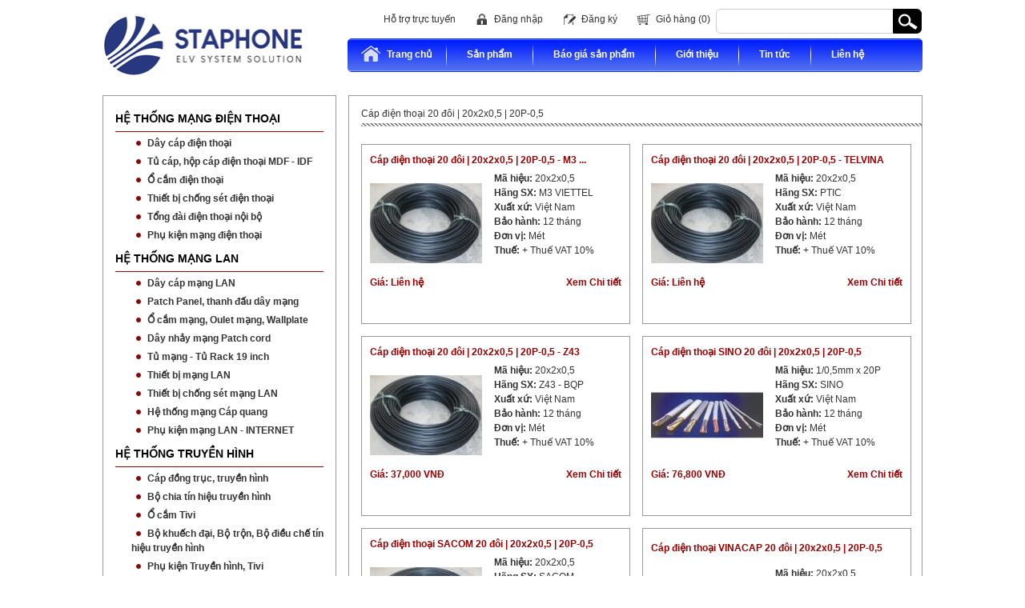

--- FILE ---
content_type: text/html; charset=UTF-8
request_url: https://vattudiennhe.vn/san-pham/vat-tu-dien/82-cap-dien-thoai-20-doi--20x2x05--20p-05.htm
body_size: 12337
content:







<!DOCTYPE html PUBLIC "-//W3C//DTD XHTML 1.0 Transitional//EN" "http://www.w3.org/TR/xhtml1/DTD/xhtml1-transitional.dtd">
<html lang="vi">
<head>
<meta http-equiv="Content-Type" content="text/html; charset=utf-8" />
<meta http-equiv="X-UA-Compatible" content="IE=edge" />
<meta name="viewport" content="width=device-width, initial-scale=1" />
<base href="https://vattudiennhe.vn/" />

<meta property="og:image" content="https://vattudiennhe.vn/images/logo_fb.jpg"/>
<meta property="og:url" content="https://vattudiennhe.vn/san-pham/vat-tu-dien/82-cap-dien-thoai-20-doi--20x2x05--20p-05.htm"/>
<meta property="og:type"          content="website" />
<meta property="og:image:alt" content="Cáp điện thoại 20 đôi | 20x2x0,5 | 20P-0,5"/>
<meta property="og:title" content="Cáp điện thoại 20 đôi | 20x2x0,5 | 20P-0,5"/>
<meta property="og:description" content="Cáp điện thoại 20 đôi (0,5mmx2x20) , có dầu chống ẩm, có dây gia cường, sử dụng trong nhà, ngoài trời hoặc chôn ngầm. Sản xuất bởi Nhà máy thông tin M3"/>
<meta property="og:updated_time" content="1768576338"/>
<meta property="fb:admins" content="100004928447773"/>
<meta property="fb:app_id" content="828794023940465"/>
<title>Cáp điện thoại 20 đôi | 20x2x0,5 | 20P-0,5</title>
<meta name="description" content="Cáp điện thoại 20 đôi (0,5mmx2x20) , có dầu chống ẩm, có dây gia cường, sử dụng trong nhà, ngoài trời hoặc chôn ngầm. Sản xuất bởi Nhà máy thông tin M3" />
<meta name="keywords" content="Cáp điện thoại 20 đôi | 20x2x0,5 | 20P-0,5" />
<meta name="abstract" content="Cáp điện thoại 20 đôi | 20x2x0,5 | 20P-0,5" />
<link rel="alternate" hreflang="vi" href="https://vattudiennhe.vn/san-pham/vat-tu-dien/82-cap-dien-thoai-20-doi--20x2x05--20p-05.htm" />
<link rel="canonical" href="https://vattudiennhe.vn/san-pham/vat-tu-dien/82-cap-dien-thoai-20-doi--20x2x05--20p-05.htm" />

<link rel="icon" type="image/x-icon" href="https://vattudiennhe.vn/images/logo_ico.png" />
<link rel="alternate" hreflang="vi" href="https://vattudiennhe.vn/san-pham/vat-tu-dien/82-cap-dien-thoai-20-doi--20x2x05--20p-05.htm" />
<meta name="ads" content="vietseo.com" />
<link rel="stylesheet" type="text/css" href="css/bootstrap.min.css"  />
</head>
<body>
		<div id="container">
			<div id="header">
				<div class="clearfix"></div>
				<nav class="navbar navbar-default menu-mobile visible-xs">
					<div class="container-fluid">
						<!-- Brand and toggle get grouped for better mobile display -->
						<div class="navbar-header">
							<button type="button" class="navbar-toggle collapsed" data-toggle="collapse" data-target="#bs-example-navbar-collapse-1" aria-expanded="false">
							<span class="sr-only">Toggle navigation</span>
							<span class="icon-bar"></span>
							<span class="icon-bar"></span>
							<span class="icon-bar"></span>
							</button>			
						</div>
						<!-- Collect the nav links, forms, and other content for toggling -->
						<div class="collapse navbar-collapse" id="bs-example-navbar-collapse-1">
							<ul class="nav navbar-nav">
							<li>
								<a href="" title="Trang chủ">Trang chủ</a>
							</li>
							<li>
								<a href="san-pham.htm" title="Sản phẩm">Sản phẩm</a>
							</li>
							<li>
								<a href="bao-gia-san-pham.htm" title="Báo giá sản phẩm">Báo giá sản phẩm</a>
							</li>
							<li>
								<a href="gioi-thieu.htm" title="Giới thiệu">Giới thiệu</a>
							</li>
							<li>
								<a href="tin-tuc.htm" title="Tin tức">Tin tức</a>				
							</li>
							<li><a href="lien-he.htm" title="Liên hệ">Liên hệ</a></li>
							</ul>
						</div>
						<!-- /.navbar-collapse -->
					</div>
					<!-- /.container-fluid -->
				</nav>
				
<!-- [header] -->



<script type="text/javascript">

	function checkform(){

		if (document.form1.tukhoa.value == 'Tìm kiếm mở rộng') {

		alert("Bạn chưa nhập từ khóa tìm kiếm");

		return false;

	}

	}

	

</script>

<div id="logo"><a href=""><p><img src="/data/logo.png" alt="Staphone" /></p></a></div>

<!--<script type="text/javascript" src="http://download.skype.com/share/ skypebuttons/js/skypeCheck.js"></script>-->

<div id="header-r">

	<div id="search">

		<form action="san-pham/tim-kiem/tim-kiem.htm" method="post"> 

			<input type="text" id="search-text" name="tukhoa" />

			<input type="submit" id="search-btn" value="" />

		</form>

	</div>

	<div id="menu-1">

		<ul>

			<li id="menu-11">

				<a href="#">Hỗ trợ trực tuyến</a>

				<ul>

					<li>

						<p><h7>Thời gian l&agrave;m việc:</h7></p>
<p>H&agrave;nh ch&iacute;nh: Từ 8h00 - 17h30</p>
<p>Cửa h&agrave;ng b&aacute;n lẻ: mở cửa tất cả c&aacute;c ng&agrave;y trong tuần từ: 8h00 - 21h00</p>
<p>Hotline hỗ trợ 24/7: 0974.002.002</p>
					</li>

					
					<li>

						<h7>Bộ phận kinh doanh:</h7>

						<p><span>TEL | ZALO 1:</span> 0974.002.002 - staphone@staphone.com</p>

						<p class="support-btn">

							<a title="Skype Chat" onclick="return skypeCheck();" href="skype:staphoneco?chat">   <input type="image" src="images/icon-skype.jpg" id="skype" /></a>

						</p>

					</li>

					
					<li>

						<h7>:</h7>

						<p><span>TEL | ZALO 2:</span> 0352.002.002 - staphone@staphone.com</p>

						<p class="support-btn">

							<a title="Skype Chat" onclick="return skypeCheck();" href="skype:?chat">   <input type="image" src="images/icon-skype.jpg" id="skype" /></a>

						</p>

					</li>

					  

				</ul>

			</li>

			
			<li id="menu-12"><a href="members/login/login.htm" title="Đăng nhập">Đăng nhập</a></li>

			<li id="menu-13"><a href="members/register/register.htm" title="Đăng ký">Đăng ký</a></li>

			
			
			<li id='menu-14'>Giỏ hàng (0)</b></a></li>

		</ul>

		<div align="center">  
		</div>

	</div>

	<div id="menu-2" class="hidden-xs">

		<ul>

			<li id="first">

				<a href="" title="Trang chủ"><img src="images/home.png" alt="Dây cáp mạng" />Trang chủ</a>

				<div class="path"></div>

			</li>

			<li>

				<a href="san-pham.htm" title="Sản phẩm">Sản phẩm</a>

				<div class="path"></div>

			</li>

			<li>

				<a href="bao-gia-san-pham.htm" title="Báo giá sản phẩm">Báo giá sản phẩm</a>

				<div class="path"></div>

			</li>

			<li>

				<a href="gioi-thieu.htm" title="Giới thiệu">Giới thiệu</a>

				<div class="path"></div>

			</li>

			<li>

				<a href="tin-tuc.htm" title="Tin tức">Tin tức</a>

				<div class="path"></div>

			</li>

			<li><a href="lien-he.htm" title="Liên hệ">Liên hệ</a></li>

		</ul>

	</div>

</div>
<!-- [end_header] -->












					
			</div>
										<div class="content_main">
							

<div id="content">
	
<!--<script type="text/javascript" src="../../public/js/jquery-1.5.1.min.js"></script>-->

<!--<script type="text/javascript">
    $(document).ready(function() {
        //$('.blockul:not(:first)').hide();
        //$('ul').hide();
		
        $('ul.bbb').hide();
        $('.').show();
		//$(".").css({"background-color":"#DDD"});
        //$('h1:first').addClass('active');
        $('ul li.12b').click(function() {
            //$('.active').removeClass('active');
            $('ul.bbb').slideUp('normal');
            if($(this).next('ul.bbb').is(':hidden') == true) {
            //$(this).addClass('active');
            $(this).next('ul.bbb').slideDown('normal');
            }
        });
        
    });
 </script>-->
	<div id="left">
        	<div class="nav">
                   
                   
                                       <h1><a href="san-pham/vat-tu/51-he-thong-mang-dien-thoai.htm" title="HỆ THỐNG MẠNG ĐIỆN THOẠI" style="color:#000000">HỆ THỐNG MẠNG ĐIỆN THOẠI</a></h1>
                    
                    
                    <ul>
                      
                      
                      
                      
                        <li  class="12b" style="margin-top:5px; margin-bottom:5px;"><h2><a href="san-pham/catelog/52-day-cap-dien-thoai.htm" title="Dây cáp điện thoại" style="font-weight:bold;background:url(../images/ico5.jpg) no-repeat 5px; padding:3px 0 3px 20px;">Dây cáp điện thoại</h2></a>
                        
                       <ul  class="bbb 52-day-cap-dien-thoai">
                       
                         <li style="padding-left:10px; padding-bottom:3px; padding-top:3px;"><a href="san-pham/vat-tu-dien/54-day-dien-thoai-1-doi--1x2x05--1p-05.htm" title="Dây điện thoại 1 đôi | 1x2x0,5 | 1P-0,5" style="background:url(../../images/bullet-red.png) no-repeat 5px; padding:5px 0 5px 20px; ">Dây điện thoại 1 đôi | 1x2x0,5 | 1P-0,5</a></li>
                         
                         
                         <li style="padding-left:10px; padding-bottom:3px; padding-top:3px;"><a href="san-pham/vat-tu-dien/55-day-dien-thoai-2-doi--2x2x05--2p-05.htm" title="Dây điện thoại 2 đôi | 2x2x0,5 | 2P-0,5" style="background:url(../../images/bullet-red.png) no-repeat 5px; padding:5px 0 5px 20px; ">Dây điện thoại 2 đôi | 2x2x0,5 | 2P-0,5</a></li>
                         
                         
                         <li style="padding-left:10px; padding-bottom:3px; padding-top:3px;"><a href="san-pham/vat-tu-dien/78-day-dien-thoai-4-doi--4x2x05--4p-05.htm" title="Dây điện thoại 4 đôi | 4x2x0,5 | 4P-0,5" style="background:url(../../images/bullet-red.png) no-repeat 5px; padding:5px 0 5px 20px; ">Dây điện thoại 4 đôi | 4x2x0,5 | 4P-0,5</a></li>
                         
                         
                         <li style="padding-left:10px; padding-bottom:3px; padding-top:3px;"><a href="san-pham/vat-tu-dien/79-cap-dien-thoai-2-doi--2x2x05--2p-05.htm" title="Cáp điện thoại 2 đôi | 2x2x0,5 | 2P-0,5" style="background:url(../../images/bullet-red.png) no-repeat 5px; padding:5px 0 5px 20px; ">Cáp điện thoại 2 đôi | 2x2x0,5 | 2P-0,5</a></li>
                         
                         
                         <li style="padding-left:10px; padding-bottom:3px; padding-top:3px;"><a href="san-pham/vat-tu-dien/80-cap-dien-thoai-5-doi--5x2x05--5p-05.htm" title="Cáp điện thoại 5 đôi | 5x2x0,5 | 5P-0,5" style="background:url(../../images/bullet-red.png) no-repeat 5px; padding:5px 0 5px 20px; ">Cáp điện thoại 5 đôi | 5x2x0,5 | 5P-0,5</a></li>
                         
                         
                         <li style="padding-left:10px; padding-bottom:3px; padding-top:3px;"><a href="san-pham/vat-tu-dien/81-cap-dien-thoai-10-doi--10x2x05--10p-05.htm" title="Cáp điện thoại 10 đôi | 10x2x0,5 | 10P-0,5" style="background:url(../../images/bullet-red.png) no-repeat 5px; padding:5px 0 5px 20px; ">Cáp điện thoại 10 đôi | 10x2x0,5 | 10P-0,5</a></li>
                         
                         
                         <li style="padding-left:10px; padding-bottom:3px; padding-top:3px;"><a href="san-pham/vat-tu-dien/82-cap-dien-thoai-20-doi--20x2x05--20p-05.htm" title="Cáp điện thoại 20 đôi | 20x2x0,5 | 20P-0,5" style="background:url(../../images/bullet-red.png) no-repeat 5px; padding:5px 0 5px 20px; ">Cáp điện thoại 20 đôi | 20x2x0,5 | 20P-0,5</a></li>
                         
                         
                         <li style="padding-left:10px; padding-bottom:3px; padding-top:3px;"><a href="san-pham/vat-tu-dien/83-cap-dien-thoai-30-doi--30x2x05--30p-05.htm" title="Cáp điện thoại 30 đôi | 30x2x0,5 | 30P-0,5" style="background:url(../../images/bullet-red.png) no-repeat 5px; padding:5px 0 5px 20px; ">Cáp điện thoại 30 đôi | 30x2x0,5 | 30P-0,5</a></li>
                         
                         
                         <li style="padding-left:10px; padding-bottom:3px; padding-top:3px;"><a href="san-pham/vat-tu-dien/84-cap-dien-thoai-50-doi--50x2x05--50p-05.htm" title="Cáp điện thoại 50 đôi | 50x2x0,5 | 50P-0,5" style="background:url(../../images/bullet-red.png) no-repeat 5px; padding:5px 0 5px 20px; ">Cáp điện thoại 50 đôi | 50x2x0,5 | 50P-0,5</a></li>
                         
                         
                         <li style="padding-left:10px; padding-bottom:3px; padding-top:3px;"><a href="san-pham/vat-tu-dien/85-cap-dien-thoai-100-doi--100x2x05--100p-05.htm" title="Cáp điện thoại 100 đôi | 100x2x0,5 | 100P-0,5" style="background:url(../../images/bullet-red.png) no-repeat 5px; padding:5px 0 5px 20px; ">Cáp điện thoại 100 đôi | 100x2x0,5 | 100P-0,5</a></li>
                         
                         
                         <li style="padding-left:10px; padding-bottom:3px; padding-top:3px;"><a href="san-pham/vat-tu-dien/86-cap-dien-thoai-200-doi--200x2--200p.htm" title="Cáp điện thoại 200 đôi | 200x2 | 200P" style="background:url(../../images/bullet-red.png) no-repeat 5px; padding:5px 0 5px 20px; ">Cáp điện thoại 200 đôi | 200x2 | 200P</a></li>
                         
                         
                         <li style="padding-left:10px; padding-bottom:3px; padding-top:3px;"><a href="san-pham/vat-tu-dien/87-cap-dien-thoai-300-doi--300x2--300p.htm" title="Cáp điện thoại 300 đôi | 300x2 | 300P" style="background:url(../../images/bullet-red.png) no-repeat 5px; padding:5px 0 5px 20px; ">Cáp điện thoại 300 đôi | 300x2 | 300P</a></li>
                         
                         
                         <li style="padding-left:10px; padding-bottom:3px; padding-top:3px;"><a href="san-pham/vat-tu-dien/88-cap-dien-thoai-400-doi--400x2--400p.htm" title="Cáp điện thoại 400 đôi | 400x2 | 400P" style="background:url(../../images/bullet-red.png) no-repeat 5px; padding:5px 0 5px 20px; ">Cáp điện thoại 400 đôi | 400x2 | 400P</a></li>
                         
                         
                         <li style="padding-left:10px; padding-bottom:3px; padding-top:3px;"><a href="san-pham/vat-tu-dien/89-cap-dien-thoai-500-doi--500x2--500p.htm" title="Cáp điện thoại 500 đôi | 500x2 | 500P" style="background:url(../../images/bullet-red.png) no-repeat 5px; padding:5px 0 5px 20px; ">Cáp điện thoại 500 đôi | 500x2 | 500P</a></li>
                         
                         
                         <li style="padding-left:10px; padding-bottom:3px; padding-top:3px;"><a href="san-pham/vat-tu-dien/90-cap-dien-thoai-600-doi--600x2--600p.htm" title="Cáp điện thoại 600 đôi | 600x2 | 600P" style="background:url(../../images/bullet-red.png) no-repeat 5px; padding:5px 0 5px 20px; ">Cáp điện thoại 600 đôi | 600x2 | 600P</a></li>
                         
                         
                         <li style="padding-left:10px; padding-bottom:3px; padding-top:3px;"><a href="san-pham/vat-tu-dien/94-day-line-dien-thoai-day-nhay-dien-thoai.htm" title="Dây line điện thoại, dây nhảy điện thoại" style="background:url(../../images/bullet-red.png) no-repeat 5px; padding:5px 0 5px 20px; ">Dây line điện thoại, dây nhảy điện thoại</a></li>
                         
                         
                         <li style="padding-left:10px; padding-bottom:3px; padding-top:3px;"><a href="san-pham/vat-tu-dien/230-day-cap-dien-thoai-cat3.htm" title="Dây cáp điện thoại Cat3" style="background:url(../../images/bullet-red.png) no-repeat 5px; padding:5px 0 5px 20px; ">Dây cáp điện thoại Cat3</a></li>
                         
                                                </ul>
                        </li>	
                                            
                      
                      
                      
                        <li  class="12b" style="margin-top:5px; margin-bottom:5px;"><h2><a href="san-pham/catelog/53-tu-cap-hop-cap-dien-thoai-mdf-idf.htm" title="Tủ cáp, hộp cáp điện thoại MDF - IDF" style="font-weight:bold;background:url(../images/ico5.jpg) no-repeat 5px; padding:3px 0 3px 20px;">Tủ cáp, hộp cáp điện thoại MDF - IDF</h2></a>
                        
                       <ul  class="bbb 53-tu-cap-hop-cap-dien-thoai-mdf-idf">
                       
                         <li style="padding-left:10px; padding-bottom:3px; padding-top:3px;"><a href="san-pham/vat-tu-dien/91-hop-cap-dien-thoai-mdf-idf.htm" title="Hộp cáp điện thoại MDF, IDF" style="background:url(../../images/bullet-red.png) no-repeat 5px; padding:5px 0 5px 20px; ">Hộp cáp điện thoại MDF, IDF</a></li>
                         
                         
                         <li style="padding-left:10px; padding-bottom:3px; padding-top:3px;"><a href="san-pham/vat-tu-dien/92-tu-cap-dien-thoai-mdf-idf.htm" title="Tủ cáp điện thoại MDF, IDF" style="background:url(../../images/bullet-red.png) no-repeat 5px; padding:5px 0 5px 20px; ">Tủ cáp điện thoại MDF, IDF</a></li>
                         
                         
                         <li style="padding-left:10px; padding-bottom:3px; padding-top:3px;"><a href="san-pham/vat-tu-dien/175-gia-dau-day-mdf-rack-19-inch3u.htm" title="Giá đấu dây MDF Rack 19 inch -3U" style="background:url(../../images/bullet-red.png) no-repeat 5px; padding:5px 0 5px 20px; ">Giá đấu dây MDF Rack 19 inch -3U</a></li>
                         
                         
                         <li style="padding-left:10px; padding-bottom:3px; padding-top:3px;"><a href="san-pham/vat-tu-dien/93-phu-kien-tu-cap-hop-cap-dien-thoai.htm" title="Phụ kiện Tủ cáp, hộp cáp điện thoại" style="background:url(../../images/bullet-red.png) no-repeat 5px; padding:5px 0 5px 20px; ">Phụ kiện Tủ cáp, hộp cáp điện thoại</a></li>
                         
                                                </ul>
                        </li>	
                                            
                      
                      
                      
                        <li  class="12b" style="margin-top:5px; margin-bottom:5px;"><h2><a href="san-pham/catelog/95-o-cam-dien-thoai.htm" title="Ổ cắm điện thoại" style="font-weight:bold;background:url(../images/ico5.jpg) no-repeat 5px; padding:3px 0 3px 20px;">Ổ cắm điện thoại</h2></a>
                        
                       <ul  class="bbb 95-o-cam-dien-thoai">
                       
                         <li style="padding-left:10px; padding-bottom:3px; padding-top:3px;"><a href="san-pham/vat-tu-dien/167-o-cam-dien-thoai-sino-vanlock.htm" title="Ổ cắm điện thoại SINO-Vanlock" style="background:url(../../images/bullet-red.png) no-repeat 5px; padding:5px 0 5px 20px; ">Ổ cắm điện thoại SINO-Vanlock</a></li>
                         
                         
                         <li style="padding-left:10px; padding-bottom:3px; padding-top:3px;"><a href="san-pham/vat-tu-dien/223-o-cam-dien-thoai-commscope.htm" title="Ổ cắm điện thoại COMMSCOPE" style="background:url(../../images/bullet-red.png) no-repeat 5px; padding:5px 0 5px 20px; ">Ổ cắm điện thoại COMMSCOPE</a></li>
                         
                         
                         <li style="padding-left:10px; padding-bottom:3px; padding-top:3px;"><a href="san-pham/vat-tu-dien/168-o-cam-dien-thoai-amp.htm" title="Ổ cắm điện thoại AMP" style="background:url(../../images/bullet-red.png) no-repeat 5px; padding:5px 0 5px 20px; ">Ổ cắm điện thoại AMP</a></li>
                         
                         
                         <li style="padding-left:10px; padding-bottom:3px; padding-top:3px;"><a href="san-pham/vat-tu-dien/169-o-cam-dien-thoai-clipsal-schneider.htm" title="Ổ cắm điện thoại Clipsal Schneider" style="background:url(../../images/bullet-red.png) no-repeat 5px; padding:5px 0 5px 20px; ">Ổ cắm điện thoại Clipsal Schneider</a></li>
                         
                         
                         <li style="padding-left:10px; padding-bottom:3px; padding-top:3px;"><a href="san-pham/vat-tu-dien/221-o-cam-dien-thoai-panasonic.htm" title="Ổ cắm điện thoại Panasonic" style="background:url(../../images/bullet-red.png) no-repeat 5px; padding:5px 0 5px 20px; ">Ổ cắm điện thoại Panasonic</a></li>
                         
                                                </ul>
                        </li>	
                                            
                      
                      
                      
                        <li  class="12b" style="margin-top:5px; margin-bottom:5px;"><h2><a href="san-pham/catelog/96-thiet-bi-chong-set-dien-thoai.htm" title="Thiết bị chống sét điện thoại" style="font-weight:bold;background:url(../images/ico5.jpg) no-repeat 5px; padding:3px 0 3px 20px;">Thiết bị chống sét điện thoại</h2></a>
                        
                       <ul  class="bbb 96-thiet-bi-chong-set-dien-thoai">
                                              </ul>
                        </li>	
                                            
                      
                      
                      
                        <li  class="12b" style="margin-top:5px; margin-bottom:5px;"><h2><a href="san-pham/catelog/97-tong-dai-dien-thoai-noi-bo.htm" title="Tổng đài điện thoại nội bộ" style="font-weight:bold;background:url(../images/ico5.jpg) no-repeat 5px; padding:3px 0 3px 20px;">Tổng đài điện thoại nội bộ</h2></a>
                        
                       <ul  class="bbb 97-tong-dai-dien-thoai-noi-bo">
                       
                         <li style="padding-left:10px; padding-bottom:3px; padding-top:3px;"><a href="san-pham/vat-tu-dien/98-tong-dai-dien-thoai-panasonic.htm" title="Tổng đài điện thoại Panasonic" style="background:url(../../images/bullet-red.png) no-repeat 5px; padding:5px 0 5px 20px; ">Tổng đài điện thoại Panasonic</a></li>
                         
                         
                         <li style="padding-left:10px; padding-bottom:3px; padding-top:3px;"><a href="san-pham/vat-tu-dien/99-tong-dai-dien-thoai-unify.htm" title="Tổng đài điện thoại UNIFY" style="background:url(../../images/bullet-red.png) no-repeat 5px; padding:5px 0 5px 20px; ">Tổng đài điện thoại UNIFY</a></li>
                         
                         
                         <li style="padding-left:10px; padding-bottom:3px; padding-top:3px;"><a href="san-pham/vat-tu-dien/100-tong-dai-dien-thoai-nec.htm" title="Tổng đài điện thoại NEC" style="background:url(../../images/bullet-red.png) no-repeat 5px; padding:5px 0 5px 20px; ">Tổng đài điện thoại NEC</a></li>
                         
                         
                         <li style="padding-left:10px; padding-bottom:3px; padding-top:3px;"><a href="san-pham/vat-tu-dien/101-tong-dai-dien-thoai-alcatel.htm" title="Tổng đài điện thoại Alcatel" style="background:url(../../images/bullet-red.png) no-repeat 5px; padding:5px 0 5px 20px; ">Tổng đài điện thoại Alcatel</a></li>
                         
                                                </ul>
                        </li>	
                                            
                      
                      
                      
                        <li  class="12b" style="margin-top:5px; margin-bottom:5px;"><h2><a href="san-pham/catelog/108-phu-kien-mang-dien-thoai.htm" title="Phụ kiện mạng điện thoại" style="font-weight:bold;background:url(../images/ico5.jpg) no-repeat 5px; padding:3px 0 3px 20px;">Phụ kiện mạng điện thoại</h2></a>
                        
                       <ul  class="bbb 108-phu-kien-mang-dien-thoai">
                                              </ul>
                        </li>	
                                          </ul>
                                   <h1><a href="san-pham/vat-tu/56-he-thong-mang-lan.htm" title="HỆ THỐNG MẠNG LAN" style="color:#000000">HỆ THỐNG MẠNG LAN</a></h1>
                    
                    
                    <ul>
                      
                      
                      
                      
                        <li  class="12b" style="margin-top:5px; margin-bottom:5px;"><h2><a href="san-pham/catelog/57-day-cap-mang-lan.htm" title="Dây cáp mạng LAN" style="font-weight:bold;background:url(../images/ico5.jpg) no-repeat 5px; padding:3px 0 3px 20px;">Dây cáp mạng LAN</h2></a>
                        
                       <ul  class="bbb 57-day-cap-mang-lan">
                       
                         <li style="padding-left:10px; padding-bottom:3px; padding-top:3px;"><a href="san-pham/vat-tu-dien/104-cap-mang-utp-cat5e.htm" title="Cáp mạng UTP CAT5E" style="background:url(../../images/bullet-red.png) no-repeat 5px; padding:5px 0 5px 20px; ">Cáp mạng UTP CAT5E</a></li>
                         
                         
                         <li style="padding-left:10px; padding-bottom:3px; padding-top:3px;"><a href="san-pham/vat-tu-dien/105-cap-mang-ftp-cat5e.htm" title="Cáp mạng FTP CAT5E" style="background:url(../../images/bullet-red.png) no-repeat 5px; padding:5px 0 5px 20px; ">Cáp mạng FTP CAT5E</a></li>
                         
                         
                         <li style="padding-left:10px; padding-bottom:3px; padding-top:3px;"><a href="san-pham/vat-tu-dien/106-cap-mang-utp-cat6.htm" title="Cáp mạng UTP CAT6" style="background:url(../../images/bullet-red.png) no-repeat 5px; padding:5px 0 5px 20px; ">Cáp mạng UTP CAT6</a></li>
                         
                         
                         <li style="padding-left:10px; padding-bottom:3px; padding-top:3px;"><a href="san-pham/vat-tu-dien/107-cap-mang-ftp-cat6.htm" title="Cáp mạng FTP CAT6" style="background:url(../../images/bullet-red.png) no-repeat 5px; padding:5px 0 5px 20px; ">Cáp mạng FTP CAT6</a></li>
                         
                                                </ul>
                        </li>	
                                            
                      
                      
                      
                        <li  class="12b" style="margin-top:5px; margin-bottom:5px;"><h2><a href="san-pham/catelog/58-patch-panel-thanh-dau-day-mang.htm" title="Patch Panel, thanh đấu dây mạng" style="font-weight:bold;background:url(../images/ico5.jpg) no-repeat 5px; padding:3px 0 3px 20px;">Patch Panel, thanh đấu dây mạng</h2></a>
                        
                       <ul  class="bbb 58-patch-panel-thanh-dau-day-mang">
                       
                         <li style="padding-left:10px; padding-bottom:3px; padding-top:3px;"><a href="san-pham/vat-tu-dien/136-patch-panel-24-port-cat5e.htm" title="Patch Panel 24 Port CAT5E" style="background:url(../../images/bullet-red.png) no-repeat 5px; padding:5px 0 5px 20px; ">Patch Panel 24 Port CAT5E</a></li>
                         
                         
                         <li style="padding-left:10px; padding-bottom:3px; padding-top:3px;"><a href="san-pham/vat-tu-dien/137-patch-panel-24-port-cat6.htm" title="Patch Panel 24 Port CAT6" style="background:url(../../images/bullet-red.png) no-repeat 5px; padding:5px 0 5px 20px; ">Patch Panel 24 Port CAT6</a></li>
                         
                         
                         <li style="padding-left:10px; padding-bottom:3px; padding-top:3px;"><a href="san-pham/vat-tu-dien/138-patch-panel-48-port-cat5e.htm" title="Patch Panel 48 Port CAT5E" style="background:url(../../images/bullet-red.png) no-repeat 5px; padding:5px 0 5px 20px; ">Patch Panel 48 Port CAT5E</a></li>
                         
                         
                         <li style="padding-left:10px; padding-bottom:3px; padding-top:3px;"><a href="san-pham/vat-tu-dien/139-patch-panel-48-port-cat6.htm" title="Patch Panel 48 Port CAT6" style="background:url(../../images/bullet-red.png) no-repeat 5px; padding:5px 0 5px 20px; ">Patch Panel 48 Port CAT6</a></li>
                         
                         
                         <li style="padding-left:10px; padding-bottom:3px; padding-top:3px;"><a href="san-pham/vat-tu-dien/140-phien-dau-day-mang-cross-connect.htm" title="Phiến đấu dây mạng, Cross Connect" style="background:url(../../images/bullet-red.png) no-repeat 5px; padding:5px 0 5px 20px; ">Phiến đấu dây mạng, Cross Connect</a></li>
                         
                         
                         <li style="padding-left:10px; padding-bottom:3px; padding-top:3px;"><a href="san-pham/vat-tu-dien/141-thanh-quan-ly-cap-mang-ngang.htm" title="Thanh quản lý cáp mạng ngang" style="background:url(../../images/bullet-red.png) no-repeat 5px; padding:5px 0 5px 20px; ">Thanh quản lý cáp mạng ngang</a></li>
                         
                                                </ul>
                        </li>	
                                            
                      
                      
                      
                        <li  class="12b" style="margin-top:5px; margin-bottom:5px;"><h2><a href="san-pham/catelog/102-o-cam-mang-oulet-mang-wallplate.htm" title="Ổ cắm mạng, Oulet mạng, Wallplate" style="font-weight:bold;background:url(../images/ico5.jpg) no-repeat 5px; padding:3px 0 3px 20px;">Ổ cắm mạng, Oulet mạng, Wallplate</h2></a>
                        
                       <ul  class="bbb 102-o-cam-mang-oulet-mang-wallplate">
                       
                         <li style="padding-left:10px; padding-bottom:3px; padding-top:3px;"><a href="san-pham/vat-tu-dien/170-o-cam-mang-sino-vanlock.htm" title="Ổ cắm mạng SINO-Vanlock" style="background:url(../../images/bullet-red.png) no-repeat 5px; padding:5px 0 5px 20px; ">Ổ cắm mạng SINO-Vanlock</a></li>
                         
                         
                         <li style="padding-left:10px; padding-bottom:3px; padding-top:3px;"><a href="san-pham/vat-tu-dien/224-o-cam-mang-commscope.htm" title="Ổ cắm mạng COMMSCOPE" style="background:url(../../images/bullet-red.png) no-repeat 5px; padding:5px 0 5px 20px; ">Ổ cắm mạng COMMSCOPE</a></li>
                         
                         
                         <li style="padding-left:10px; padding-bottom:3px; padding-top:3px;"><a href="san-pham/vat-tu-dien/171-o-cam-mang-amp.htm" title="Ổ cắm mạng AMP" style="background:url(../../images/bullet-red.png) no-repeat 5px; padding:5px 0 5px 20px; ">Ổ cắm mạng AMP</a></li>
                         
                         
                         <li style="padding-left:10px; padding-bottom:3px; padding-top:3px;"><a href="san-pham/vat-tu-dien/172-o-cam-mang-clipsal-schneider.htm" title="Ổ cắm mạng Clipsal Schneider" style="background:url(../../images/bullet-red.png) no-repeat 5px; padding:5px 0 5px 20px; ">Ổ cắm mạng Clipsal Schneider</a></li>
                         
                         
                         <li style="padding-left:10px; padding-bottom:3px; padding-top:3px;"><a href="san-pham/vat-tu-dien/173-o-cam-mang-krone.htm" title="Ổ cắm mạng KRONE" style="background:url(../../images/bullet-red.png) no-repeat 5px; padding:5px 0 5px 20px; ">Ổ cắm mạng KRONE</a></li>
                         
                         
                         <li style="padding-left:10px; padding-bottom:3px; padding-top:3px;"><a href="san-pham/vat-tu-dien/174-o-cam-mang-nexans.htm" title="Ổ cắm mạng Nexans" style="background:url(../../images/bullet-red.png) no-repeat 5px; padding:5px 0 5px 20px; ">Ổ cắm mạng Nexans</a></li>
                         
                         
                         <li style="padding-left:10px; padding-bottom:3px; padding-top:3px;"><a href="san-pham/vat-tu-dien/222-o-cam-mang-panasonic.htm" title="Ổ cắm mạng Panasonic" style="background:url(../../images/bullet-red.png) no-repeat 5px; padding:5px 0 5px 20px; ">Ổ cắm mạng Panasonic</a></li>
                         
                         
                         <li style="padding-left:10px; padding-bottom:3px; padding-top:3px;"><a href="san-pham/vat-tu-dien/225-o-cam-mang-ls.htm" title="Ổ cắm mạng LS" style="background:url(../../images/bullet-red.png) no-repeat 5px; padding:5px 0 5px 20px; ">Ổ cắm mạng LS</a></li>
                         
                         
                         <li style="padding-left:10px; padding-bottom:3px; padding-top:3px;"><a href="san-pham/vat-tu-dien/239-o-cam-mang-alantek.htm" title="Ổ cắm mạng ALANTEK" style="background:url(../../images/bullet-red.png) no-repeat 5px; padding:5px 0 5px 20px; ">Ổ cắm mạng ALANTEK</a></li>
                         
                                                </ul>
                        </li>	
                                            
                      
                      
                      
                        <li  class="12b" style="margin-top:5px; margin-bottom:5px;"><h2><a href="san-pham/catelog/103-day-nhay-mang-patch-cord.htm" title="Dây nhảy mạng Patch cord" style="font-weight:bold;background:url(../images/ico5.jpg) no-repeat 5px; padding:3px 0 3px 20px;">Dây nhảy mạng Patch cord</h2></a>
                        
                       <ul  class="bbb 103-day-nhay-mang-patch-cord">
                       
                         <li style="padding-left:10px; padding-bottom:3px; padding-top:3px;"><a href="san-pham/vat-tu-dien/142-day-nhay-mang-patch-cord-cat5e.htm" title="Dây nhảy mạng Patch cord CAT5E" style="background:url(../../images/bullet-red.png) no-repeat 5px; padding:5px 0 5px 20px; ">Dây nhảy mạng Patch cord CAT5E</a></li>
                         
                         
                         <li style="padding-left:10px; padding-bottom:3px; padding-top:3px;"><a href="san-pham/vat-tu-dien/143-day-nhay-mang-patch-cord-cat6.htm" title="Dây nhảy mạng Patch cord CAT6" style="background:url(../../images/bullet-red.png) no-repeat 5px; padding:5px 0 5px 20px; ">Dây nhảy mạng Patch cord CAT6</a></li>
                         
                                                </ul>
                        </li>	
                                            
                      
                      
                      
                        <li  class="12b" style="margin-top:5px; margin-bottom:5px;"><h2><a href="san-pham/catelog/110-tu-mang-tu-rack-19-inch.htm" title="Tủ mạng - Tủ Rack 19 inch" style="font-weight:bold;background:url(../images/ico5.jpg) no-repeat 5px; padding:3px 0 3px 20px;">Tủ mạng - Tủ Rack 19 inch</h2></a>
                        
                       <ul  class="bbb 110-tu-mang-tu-rack-19-inch">
                       
                         <li style="padding-left:10px; padding-bottom:3px; padding-top:3px;"><a href="san-pham/vat-tu-dien/144-tu-mang-rack-6u.htm" title="Tủ mạng Rack 6U" style="background:url(../../images/bullet-red.png) no-repeat 5px; padding:5px 0 5px 20px; ">Tủ mạng Rack 6U</a></li>
                         
                         
                         <li style="padding-left:10px; padding-bottom:3px; padding-top:3px;"><a href="san-pham/vat-tu-dien/145-tu-mang-rack-10u.htm" title="Tủ mạng Rack 10U" style="background:url(../../images/bullet-red.png) no-repeat 5px; padding:5px 0 5px 20px; ">Tủ mạng Rack 10U</a></li>
                         
                         
                         <li style="padding-left:10px; padding-bottom:3px; padding-top:3px;"><a href="san-pham/vat-tu-dien/146-tu-mang-rack-15u.htm" title="Tủ mạng Rack 15U" style="background:url(../../images/bullet-red.png) no-repeat 5px; padding:5px 0 5px 20px; ">Tủ mạng Rack 15U</a></li>
                         
                         
                         <li style="padding-left:10px; padding-bottom:3px; padding-top:3px;"><a href="san-pham/vat-tu-dien/147-tu-mang-rack-20u.htm" title="Tủ mạng Rack 20U" style="background:url(../../images/bullet-red.png) no-repeat 5px; padding:5px 0 5px 20px; ">Tủ mạng Rack 20U</a></li>
                         
                         
                         <li style="padding-left:10px; padding-bottom:3px; padding-top:3px;"><a href="san-pham/vat-tu-dien/148-tu-mang-rack-27u.htm" title="Tủ mạng Rack 27U" style="background:url(../../images/bullet-red.png) no-repeat 5px; padding:5px 0 5px 20px; ">Tủ mạng Rack 27U</a></li>
                         
                         
                         <li style="padding-left:10px; padding-bottom:3px; padding-top:3px;"><a href="san-pham/vat-tu-dien/149-tu-mang-rack-32u.htm" title="Tủ mạng Rack 32U" style="background:url(../../images/bullet-red.png) no-repeat 5px; padding:5px 0 5px 20px; ">Tủ mạng Rack 32U</a></li>
                         
                         
                         <li style="padding-left:10px; padding-bottom:3px; padding-top:3px;"><a href="san-pham/vat-tu-dien/150-tu-mang-rack-36u.htm" title="Tủ mạng Rack 36U" style="background:url(../../images/bullet-red.png) no-repeat 5px; padding:5px 0 5px 20px; ">Tủ mạng Rack 36U</a></li>
                         
                         
                         <li style="padding-left:10px; padding-bottom:3px; padding-top:3px;"><a href="san-pham/vat-tu-dien/151-tu-mang-rack-42u.htm" title="Tủ mạng Rack 42U" style="background:url(../../images/bullet-red.png) no-repeat 5px; padding:5px 0 5px 20px; ">Tủ mạng Rack 42U</a></li>
                         
                         
                         <li style="padding-left:10px; padding-bottom:3px; padding-top:3px;"><a href="san-pham/vat-tu-dien/234-phu-kien-tu-rack.htm" title="Phụ kiện Tủ Rack" style="background:url(../../images/bullet-red.png) no-repeat 5px; padding:5px 0 5px 20px; ">Phụ kiện Tủ Rack</a></li>
                         
                                                </ul>
                        </li>	
                                            
                      
                      
                      
                        <li  class="12b" style="margin-top:5px; margin-bottom:5px;"><h2><a href="san-pham/catelog/111-thiet-bi-mang-lan.htm" title="Thiết bị mạng LAN" style="font-weight:bold;background:url(../images/ico5.jpg) no-repeat 5px; padding:3px 0 3px 20px;">Thiết bị mạng LAN</h2></a>
                        
                       <ul  class="bbb 111-thiet-bi-mang-lan">
                       
                         <li style="padding-left:10px; padding-bottom:3px; padding-top:3px;"><a href="san-pham/vat-tu-dien/177-thiet-bi-mang-tp-link.htm" title="Thiết bị mạng TP-LINK" style="background:url(../../images/bullet-red.png) no-repeat 5px; padding:5px 0 5px 20px; ">Thiết bị mạng TP-LINK</a></li>
                         
                         
                         <li style="padding-left:10px; padding-bottom:3px; padding-top:3px;"><a href="san-pham/vat-tu-dien/152-thiet-bi-mang-planet.htm" title="Thiết bị mạng PLANET" style="background:url(../../images/bullet-red.png) no-repeat 5px; padding:5px 0 5px 20px; ">Thiết bị mạng PLANET</a></li>
                         
                         
                         <li style="padding-left:10px; padding-bottom:3px; padding-top:3px;"><a href="san-pham/vat-tu-dien/153-thiet-bi-mang-cisco.htm" title="Thiết bị mạng CISCO" style="background:url(../../images/bullet-red.png) no-repeat 5px; padding:5px 0 5px 20px; ">Thiết bị mạng CISCO</a></li>
                         
                         
                         <li style="padding-left:10px; padding-bottom:3px; padding-top:3px;"><a href="san-pham/vat-tu-dien/154-thiet-bi-mang-ubiquiti-unifi.htm" title="Thiết bị mạng UBIQUITI UniFi" style="background:url(../../images/bullet-red.png) no-repeat 5px; padding:5px 0 5px 20px; ">Thiết bị mạng UBIQUITI UniFi</a></li>
                         
                         
                         <li style="padding-left:10px; padding-bottom:3px; padding-top:3px;"><a href="san-pham/vat-tu-dien/241-thiet-bi-mang-ruijie.htm" title="Thiết bị mạng RUIJIE" style="background:url(../../images/bullet-red.png) no-repeat 5px; padding:5px 0 5px 20px; ">Thiết bị mạng RUIJIE</a></li>
                         
                         
                         <li style="padding-left:10px; padding-bottom:3px; padding-top:3px;"><a href="san-pham/vat-tu-dien/155-thiet-bi-mang-mikrotik.htm" title="Thiết bị mạng Mikrotik" style="background:url(../../images/bullet-red.png) no-repeat 5px; padding:5px 0 5px 20px; ">Thiết bị mạng Mikrotik</a></li>
                         
                                                </ul>
                        </li>	
                                            
                      
                      
                      
                        <li  class="12b" style="margin-top:5px; margin-bottom:5px;"><h2><a href="san-pham/catelog/123-thiet-bi-chong-set-mang-lan.htm" title="Thiết bị chống sét mạng LAN" style="font-weight:bold;background:url(../images/ico5.jpg) no-repeat 5px; padding:3px 0 3px 20px;">Thiết bị chống sét mạng LAN</h2></a>
                        
                       <ul  class="bbb 123-thiet-bi-chong-set-mang-lan">
                                              </ul>
                        </li>	
                                            
                      
                      
                      
                        <li  class="12b" style="margin-top:5px; margin-bottom:5px;"><h2><a href="san-pham/catelog/203-he-thong-mang-cap-quang.htm" title="Hệ thống mạng Cáp quang" style="font-weight:bold;background:url(../images/ico5.jpg) no-repeat 5px; padding:3px 0 3px 20px;">Hệ thống mạng Cáp quang</h2></a>
                        
                       <ul  class="bbb 203-he-thong-mang-cap-quang">
                       
                         <li style="padding-left:10px; padding-bottom:3px; padding-top:3px;"><a href="san-pham/vat-tu-dien/204-cap-quang-single-mode.htm" title="Cáp quang Single mode" style="background:url(../../images/bullet-red.png) no-repeat 5px; padding:5px 0 5px 20px; ">Cáp quang Single mode</a></li>
                         
                         
                         <li style="padding-left:10px; padding-bottom:3px; padding-top:3px;"><a href="san-pham/vat-tu-dien/209-cap-quang-multimode.htm" title="Cáp quang Multimode" style="background:url(../../images/bullet-red.png) no-repeat 5px; padding:5px 0 5px 20px; ">Cáp quang Multimode</a></li>
                         
                         
                         <li style="padding-left:10px; padding-bottom:3px; padding-top:3px;"><a href="san-pham/vat-tu-dien/205-hop-phoi-quang-odf-gia-odf-rack.htm" title="Hộp phối quang ODF, Giá ODF Rack" style="background:url(../../images/bullet-red.png) no-repeat 5px; padding:5px 0 5px 20px; ">Hộp phối quang ODF, Giá ODF Rack</a></li>
                         
                         
                         <li style="padding-left:10px; padding-bottom:3px; padding-top:3px;"><a href="san-pham/vat-tu-dien/206-day-nhay-quang-sm-mm.htm" title="Dây nhảy quang SM, MM" style="background:url(../../images/bullet-red.png) no-repeat 5px; padding:5px 0 5px 20px; ">Dây nhảy quang SM, MM</a></li>
                         
                         
                         <li style="padding-left:10px; padding-bottom:3px; padding-top:3px;"><a href="san-pham/vat-tu-dien/207-day-han-noi-quang-pigtail-sm-mm.htm" title="Dây hàn nối quang Pigtail SM, MM" style="background:url(../../images/bullet-red.png) no-repeat 5px; padding:5px 0 5px 20px; ">Dây hàn nối quang Pigtail SM, MM</a></li>
                         
                         
                         <li style="padding-left:10px; padding-bottom:3px; padding-top:3px;"><a href="san-pham/vat-tu-dien/208-bo-chuyen-doi-quang-dien.htm" title="Bộ chuyển đổi quang điện" style="background:url(../../images/bullet-red.png) no-repeat 5px; padding:5px 0 5px 20px; ">Bộ chuyển đổi quang điện</a></li>
                         
                                                </ul>
                        </li>	
                                            
                      
                      
                      
                        <li  class="12b" style="margin-top:5px; margin-bottom:5px;"><h2><a href="san-pham/catelog/112-phu-kien-mang-lan-internet.htm" title="Phụ kiện mạng LAN - INTERNET" style="font-weight:bold;background:url(../images/ico5.jpg) no-repeat 5px; padding:3px 0 3px 20px;">Phụ kiện mạng LAN - INTERNET</h2></a>
                        
                       <ul  class="bbb 112-phu-kien-mang-lan-internet">
                                              </ul>
                        </li>	
                                          </ul>
                                   <h1><a href="san-pham/vat-tu/114-he-thong-truyen-hinh.htm" title="HỆ THỐNG TRUYỀN HÌNH" style="color:#000000">HỆ THỐNG TRUYỀN HÌNH</a></h1>
                    
                    
                    <ul>
                      
                      
                      
                      
                        <li  class="12b" style="margin-top:5px; margin-bottom:5px;"><h2><a href="san-pham/catelog/115-cap-dong-truc-truyen-hinh.htm" title="Cáp đồng trục, truyền hình" style="font-weight:bold;background:url(../images/ico5.jpg) no-repeat 5px; padding:3px 0 3px 20px;">Cáp đồng trục, truyền hình</h2></a>
                        
                       <ul  class="bbb 115-cap-dong-truc-truyen-hinh">
                       
                         <li style="padding-left:10px; padding-bottom:3px; padding-top:3px;"><a href="san-pham/vat-tu-dien/156-cap-dong-truc-rg6.htm" title="Cáp đồng trục RG6" style="background:url(../../images/bullet-red.png) no-repeat 5px; padding:5px 0 5px 20px; ">Cáp đồng trục RG6</a></li>
                         
                         
                         <li style="padding-left:10px; padding-bottom:3px; padding-top:3px;"><a href="san-pham/vat-tu-dien/157-cap-dong-truc-rg11.htm" title="Cáp đồng trục RG11" style="background:url(../../images/bullet-red.png) no-repeat 5px; padding:5px 0 5px 20px; ">Cáp đồng trục RG11</a></li>
                         
                         
                         <li style="padding-left:10px; padding-bottom:3px; padding-top:3px;"><a href="san-pham/vat-tu-dien/158-cap-dong-truc-5c.htm" title="Cáp đồng trục 5C" style="background:url(../../images/bullet-red.png) no-repeat 5px; padding:5px 0 5px 20px; ">Cáp đồng trục 5C</a></li>
                         
                         
                         <li style="padding-left:10px; padding-bottom:3px; padding-top:3px;"><a href="san-pham/vat-tu-dien/159-cap-dong-truc-7c.htm" title="Cáp đồng trục 7C" style="background:url(../../images/bullet-red.png) no-repeat 5px; padding:5px 0 5px 20px; ">Cáp đồng trục 7C</a></li>
                         
                         
                         <li style="padding-left:10px; padding-bottom:3px; padding-top:3px;"><a href="san-pham/vat-tu-dien/240-cap-dong-truc-10c.htm" title="Cáp đồng trục 10C" style="background:url(../../images/bullet-red.png) no-repeat 5px; padding:5px 0 5px 20px; ">Cáp đồng trục 10C</a></li>
                         
                                                </ul>
                        </li>	
                                            
                      
                      
                      
                        <li  class="12b" style="margin-top:5px; margin-bottom:5px;"><h2><a href="san-pham/catelog/116-bo-chia-tin-hieu-truyen-hinh.htm" title="Bộ chia tín hiệu truyền hình" style="font-weight:bold;background:url(../images/ico5.jpg) no-repeat 5px; padding:3px 0 3px 20px;">Bộ chia tín hiệu truyền hình</h2></a>
                        
                       <ul  class="bbb 116-bo-chia-tin-hieu-truyen-hinh">
                       
                         <li style="padding-left:10px; padding-bottom:3px; padding-top:3px;"><a href="san-pham/vat-tu-dien/188-bo-chia-truyen-hinh-cap-eight.htm" title="Bộ chia truyền hình cáp EIGHT" style="background:url(../../images/bullet-red.png) no-repeat 5px; padding:5px 0 5px 20px; ">Bộ chia truyền hình cáp EIGHT</a></li>
                         
                         
                         <li style="padding-left:10px; padding-bottom:3px; padding-top:3px;"><a href="san-pham/vat-tu-dien/189-bo-chia-truyen-hinh-cap-winersat.htm" title="Bộ chia truyền hình cáp WINERSAT" style="background:url(../../images/bullet-red.png) no-repeat 5px; padding:5px 0 5px 20px; ">Bộ chia truyền hình cáp WINERSAT</a></li>
                         
                         
                         <li style="padding-left:10px; padding-bottom:3px; padding-top:3px;"><a href="san-pham/vat-tu-dien/190-bo-chia-truyen-hinh-cap-pacific.htm" title="Bộ chia truyền hình cáp PACIFIC" style="background:url(../../images/bullet-red.png) no-repeat 5px; padding:5px 0 5px 20px; ">Bộ chia truyền hình cáp PACIFIC</a></li>
                         
                         
                         <li style="padding-left:10px; padding-bottom:3px; padding-top:3px;"><a href="san-pham/vat-tu-dien/236-bo-chia-truyen-hinh-cap-alantek.htm" title="Bộ chia truyền hình cáp ALANTEK" style="background:url(../../images/bullet-red.png) no-repeat 5px; padding:5px 0 5px 20px; ">Bộ chia truyền hình cáp ALANTEK</a></li>
                         
                                                </ul>
                        </li>	
                                            
                      
                      
                      
                        <li  class="12b" style="margin-top:5px; margin-bottom:5px;"><h2><a href="san-pham/catelog/117-o-cam-tivi.htm" title="Ổ cắm Tivi" style="font-weight:bold;background:url(../images/ico5.jpg) no-repeat 5px; padding:3px 0 3px 20px;">Ổ cắm Tivi</h2></a>
                        
                       <ul  class="bbb 117-o-cam-tivi">
                                              </ul>
                        </li>	
                                            
                      
                      
                      
                        <li  class="12b" style="margin-top:5px; margin-bottom:5px;"><h2><a href="san-pham/catelog/118-bo-khuech-dai-bo-tron-bo-dieu-che-tin-hieu-truyen-hinh.htm" title="Bộ khuếch đại, Bộ trộn, Bộ điều chế tín hiệu truyền hình" style="font-weight:bold;background:url(../images/ico5.jpg) no-repeat 5px; padding:3px 0 3px 20px;">Bộ khuếch đại, Bộ trộn, Bộ điều chế tín hiệu truyền hình</h2></a>
                        
                       <ul  class="bbb 118-bo-khuech-dai-bo-tron-bo-dieu-che-tin-hieu-truyen-hinh">
                       
                         <li style="padding-left:10px; padding-bottom:3px; padding-top:3px;"><a href="san-pham/vat-tu-dien/160-bo-khuech-dai-tin-hieu-truyen-hinh.htm" title="Bộ khuếch đại tín hiệu truyền hình" style="background:url(../../images/bullet-red.png) no-repeat 5px; padding:5px 0 5px 20px; ">Bộ khuếch đại tín hiệu truyền hình</a></li>
                         
                         
                         <li style="padding-left:10px; padding-bottom:3px; padding-top:3px;"><a href="san-pham/vat-tu-dien/161-bo-tron-tin-hieu-truyen-hinh.htm" title="Bộ trộn tín hiệu truyền hình" style="background:url(../../images/bullet-red.png) no-repeat 5px; padding:5px 0 5px 20px; ">Bộ trộn tín hiệu truyền hình</a></li>
                         
                         
                         <li style="padding-left:10px; padding-bottom:3px; padding-top:3px;"><a href="san-pham/vat-tu-dien/162-bo-dieu-che-tin-hieu-truyen-hinh.htm" title="Bộ điều chế tín hiệu truyền hình" style="background:url(../../images/bullet-red.png) no-repeat 5px; padding:5px 0 5px 20px; ">Bộ điều chế tín hiệu truyền hình</a></li>
                         
                                                </ul>
                        </li>	
                                            
                      
                      
                      
                        <li  class="12b" style="margin-top:5px; margin-bottom:5px;"><h2><a href="san-pham/catelog/121-phu-kien-truyen-hinh-tivi.htm" title="Phụ kiện Truyền hình, Tivi" style="font-weight:bold;background:url(../images/ico5.jpg) no-repeat 5px; padding:3px 0 3px 20px;">Phụ kiện Truyền hình, Tivi</h2></a>
                        
                       <ul  class="bbb 121-phu-kien-truyen-hinh-tivi">
                                              </ul>
                        </li>	
                                          </ul>
                                   <h1><a href="san-pham/vat-tu/124-he-thong-camera.htm" title="HỆ THỐNG CAMERA" style="color:#000000">HỆ THỐNG CAMERA</a></h1>
                    
                    
                    <ul>
                      
                      
                      
                      
                        <li  class="12b" style="margin-top:5px; margin-bottom:5px;"><h2><a href="san-pham/catelog/125-cap-dong-truc-camera.htm" title="Cáp đồng trục camera" style="font-weight:bold;background:url(../images/ico5.jpg) no-repeat 5px; padding:3px 0 3px 20px;">Cáp đồng trục camera</h2></a>
                        
                       <ul  class="bbb 125-cap-dong-truc-camera">
                       
                         <li style="padding-left:10px; padding-bottom:3px; padding-top:3px;"><a href="san-pham/vat-tu-dien/163-cap-dong-truc-4c-camera.htm" title="Cáp đồng trục 4C, Camera" style="background:url(../../images/bullet-red.png) no-repeat 5px; padding:5px 0 5px 20px; ">Cáp đồng trục 4C, Camera</a></li>
                         
                         
                         <li style="padding-left:10px; padding-bottom:3px; padding-top:3px;"><a href="san-pham/vat-tu-dien/164-cap-dong-truc-5c-camera.htm" title="Cáp đồng trục 5C, Camera" style="background:url(../../images/bullet-red.png) no-repeat 5px; padding:5px 0 5px 20px; ">Cáp đồng trục 5C, Camera</a></li>
                         
                         
                         <li style="padding-left:10px; padding-bottom:3px; padding-top:3px;"><a href="san-pham/vat-tu-dien/165-cap-dong-truc-rg59-camera.htm" title="Cáp đồng trục RG59, Camera" style="background:url(../../images/bullet-red.png) no-repeat 5px; padding:5px 0 5px 20px; ">Cáp đồng trục RG59, Camera</a></li>
                         
                         
                         <li style="padding-left:10px; padding-bottom:3px; padding-top:3px;"><a href="san-pham/vat-tu-dien/166-cap-dong-truc-rg6-camera.htm" title="Cáp đồng trục RG6, Camera" style="background:url(../../images/bullet-red.png) no-repeat 5px; padding:5px 0 5px 20px; ">Cáp đồng trục RG6, Camera</a></li>
                         
                         
                         <li style="padding-left:10px; padding-bottom:3px; padding-top:3px;"><a href="san-pham/vat-tu-dien/210-cap-dong-truc-camera-thang-may.htm" title="Cáp đồng trục Camera thang máy" style="background:url(../../images/bullet-red.png) no-repeat 5px; padding:5px 0 5px 20px; ">Cáp đồng trục Camera thang máy</a></li>
                         
                                                </ul>
                        </li>	
                                            
                      
                      
                      
                        <li  class="12b" style="margin-top:5px; margin-bottom:5px;"><h2><a href="san-pham/catelog/231-cap-mang-loi-mem-camera-ip.htm" title="Cáp mạng lõi mềm Camera IP" style="font-weight:bold;background:url(../images/ico5.jpg) no-repeat 5px; padding:3px 0 3px 20px;">Cáp mạng lõi mềm Camera IP</h2></a>
                        
                       <ul  class="bbb 231-cap-mang-loi-mem-camera-ip">
                                              </ul>
                        </li>	
                                            
                      
                      
                      
                        <li  class="12b" style="margin-top:5px; margin-bottom:5px;"><h2><a href="san-pham/catelog/187-phu-kien-camera-giam-sat.htm" title="Phụ kiện Camera giám sát" style="font-weight:bold;background:url(../images/ico5.jpg) no-repeat 5px; padding:3px 0 3px 20px;">Phụ kiện Camera giám sát</h2></a>
                        
                       <ul  class="bbb 187-phu-kien-camera-giam-sat">
                                              </ul>
                        </li>	
                                          </ul>
                                   <h1><a href="san-pham/vat-tu/126-he-thong-am-thanh.htm" title="HỆ THỐNG ÂM THANH" style="color:#000000">HỆ THỐNG ÂM THANH</a></h1>
                    
                    
                    <ul>
                      
                      
                      
                      
                        <li  class="12b" style="margin-top:5px; margin-bottom:5px;"><h2><a href="san-pham/catelog/129-cap-tin-hieu-am-thanh.htm" title="Cáp tín hiệu âm thanh" style="font-weight:bold;background:url(../images/ico5.jpg) no-repeat 5px; padding:3px 0 3px 20px;">Cáp tín hiệu âm thanh</h2></a>
                        
                       <ul  class="bbb 129-cap-tin-hieu-am-thanh">
                       
                         <li style="padding-left:10px; padding-bottom:3px; padding-top:3px;"><a href="san-pham/vat-tu-dien/226-day-cap-am-thanh-alantek.htm" title="Dây cáp âm thanh ALANTEK" style="background:url(../../images/bullet-red.png) no-repeat 5px; padding:5px 0 5px 20px; ">Dây cáp âm thanh ALANTEK</a></li>
                         
                         
                         <li style="padding-left:10px; padding-bottom:3px; padding-top:3px;"><a href="san-pham/vat-tu-dien/227-day-cap-am-thanh-poli-bao-loi.htm" title="Dây cáp âm thanh POLI BẢO LỢI" style="background:url(../../images/bullet-red.png) no-repeat 5px; padding:5px 0 5px 20px; ">Dây cáp âm thanh POLI BẢO LỢI</a></li>
                         
                         
                         <li style="padding-left:10px; padding-bottom:3px; padding-top:3px;"><a href="san-pham/vat-tu-dien/228-day-cap-am-thanh-helin.htm" title="Dây cáp âm thanh HELIN" style="background:url(../../images/bullet-red.png) no-repeat 5px; padding:5px 0 5px 20px; ">Dây cáp âm thanh HELIN</a></li>
                         
                         
                         <li style="padding-left:10px; padding-bottom:3px; padding-top:3px;"><a href="san-pham/vat-tu-dien/235-day-cap-am-thanh-belden.htm" title="Dây cáp âm thanh BELDEN" style="background:url(../../images/bullet-red.png) no-repeat 5px; padding:5px 0 5px 20px; ">Dây cáp âm thanh BELDEN</a></li>
                         
                         
                         <li style="padding-left:10px; padding-bottom:3px; padding-top:3px;"><a href="san-pham/vat-tu-dien/243-day-cap-am-thanh-ls-sahako.htm" title="Dây cáp âm thanh LS Sahako" style="background:url(../../images/bullet-red.png) no-repeat 5px; padding:5px 0 5px 20px; ">Dây cáp âm thanh LS Sahako</a></li>
                         
                                                </ul>
                        </li>	
                                          </ul>
                                   <h1><a href="san-pham/vat-tu/127-he-thong-bao-chay.htm" title="HỆ THỐNG BÁO CHÁY" style="color:#000000">HỆ THỐNG BÁO CHÁY</a></h1>
                    
                    
                    <ul>
                      
                      
                      
                      
                        <li  class="12b" style="margin-top:5px; margin-bottom:5px;"><h2><a href="san-pham/catelog/128-cap-tin-hieu-bao-chay.htm" title="Cáp tín hiệu báo cháy" style="font-weight:bold;background:url(../images/ico5.jpg) no-repeat 5px; padding:3px 0 3px 20px;">Cáp tín hiệu báo cháy</h2></a>
                        
                       <ul  class="bbb 128-cap-tin-hieu-bao-chay">
                                              </ul>
                        </li>	
                                          </ul>
                                   <h1><a href="san-pham/vat-tu/130-he-thong-dien-dan-dung.htm" title="HỆ THỐNG ĐIỆN DÂN DỤNG" style="color:#000000">HỆ THỐNG ĐIỆN DÂN DỤNG</a></h1>
                    
                    
                    <ul>
                      
                      
                      
                      
                        <li  class="12b" style="margin-top:5px; margin-bottom:5px;"><h2><a href="san-pham/catelog/131-day-va-cap-dien.htm" title="Dây và cáp điện" style="font-weight:bold;background:url(../images/ico5.jpg) no-repeat 5px; padding:3px 0 3px 20px;">Dây và cáp điện</h2></a>
                        
                       <ul  class="bbb 131-day-va-cap-dien">
                       
                         <li style="padding-left:10px; padding-bottom:3px; padding-top:3px;"><a href="san-pham/vat-tu-dien/191-day-cap-dien-tran-phu.htm" title="Dây cáp điện Trần Phú" style="background:url(../../images/bullet-red.png) no-repeat 5px; padding:5px 0 5px 20px; ">Dây cáp điện Trần Phú</a></li>
                         
                         
                         <li style="padding-left:10px; padding-bottom:3px; padding-top:3px;"><a href="san-pham/vat-tu-dien/192-day-cap-dien-sino-vanlock.htm" title="Dây cáp điện SINO-Vanlock" style="background:url(../../images/bullet-red.png) no-repeat 5px; padding:5px 0 5px 20px; ">Dây cáp điện SINO-Vanlock</a></li>
                         
                         
                         <li style="padding-left:10px; padding-bottom:3px; padding-top:3px;"><a href="san-pham/vat-tu-dien/193-day-cap-dien-goldcup.htm" title="Dây cáp điện GOLDCUP" style="background:url(../../images/bullet-red.png) no-repeat 5px; padding:5px 0 5px 20px; ">Dây cáp điện GOLDCUP</a></li>
                         
                         
                         <li style="padding-left:10px; padding-bottom:3px; padding-top:3px;"><a href="san-pham/vat-tu-dien/194-day-cap-dien-cadisun.htm" title="Dây cáp điện CADISUN" style="background:url(../../images/bullet-red.png) no-repeat 5px; padding:5px 0 5px 20px; ">Dây cáp điện CADISUN</a></li>
                         
                         
                         <li style="padding-left:10px; padding-bottom:3px; padding-top:3px;"><a href="san-pham/vat-tu-dien/195-day-cap-dien-cadivi.htm" title="Dây cáp điện CADIVI" style="background:url(../../images/bullet-red.png) no-repeat 5px; padding:5px 0 5px 20px; ">Dây cáp điện CADIVI</a></li>
                         
                                                </ul>
                        </li>	
                                            
                      
                      
                      
                        <li  class="12b" style="margin-top:5px; margin-bottom:5px;"><h2><a href="san-pham/catelog/212-cap-tin-hieu-dieu-khien.htm" title="Cáp tín hiệu điều khiển" style="font-weight:bold;background:url(../images/ico5.jpg) no-repeat 5px; padding:3px 0 3px 20px;">Cáp tín hiệu điều khiển</h2></a>
                        
                       <ul  class="bbb 212-cap-tin-hieu-dieu-khien">
                       
                         <li style="padding-left:10px; padding-bottom:3px; padding-top:3px;"><a href="san-pham/vat-tu-dien/214-cap-dieu-khien-alantek.htm" title="Cáp điều khiển ALANTEK" style="background:url(../../images/bullet-red.png) no-repeat 5px; padding:5px 0 5px 20px; ">Cáp điều khiển ALANTEK</a></li>
                         
                         
                         <li style="padding-left:10px; padding-bottom:3px; padding-top:3px;"><a href="san-pham/vat-tu-dien/237-cap-dieu-khien-belden.htm" title="Cáp điều khiển BELDEN" style="background:url(../../images/bullet-red.png) no-repeat 5px; padding:5px 0 5px 20px; ">Cáp điều khiển BELDEN</a></li>
                         
                         
                         <li style="padding-left:10px; padding-bottom:3px; padding-top:3px;"><a href="san-pham/vat-tu-dien/242-cap-dieu-khien-altek-kabel.htm" title="Cáp điều khiển ALTEK KABEL" style="background:url(../../images/bullet-red.png) no-repeat 5px; padding:5px 0 5px 20px; ">Cáp điều khiển ALTEK KABEL</a></li>
                         
                         
                         <li style="padding-left:10px; padding-bottom:3px; padding-top:3px;"><a href="san-pham/vat-tu-dien/238-cap-dieu-khien-sangjin.htm" title="Cáp điều khiển SANGJIN" style="background:url(../../images/bullet-red.png) no-repeat 5px; padding:5px 0 5px 20px; ">Cáp điều khiển SANGJIN</a></li>
                         
                         
                         <li style="padding-left:10px; padding-bottom:3px; padding-top:3px;"><a href="san-pham/vat-tu-dien/216-cap-tin-hieu-av-audiovideo.htm" title="Cáp tín hiệu AV (Audio/Video)" style="background:url(../../images/bullet-red.png) no-repeat 5px; padding:5px 0 5px 20px; ">Cáp tín hiệu AV (Audio/Video)</a></li>
                         
                         
                         <li style="padding-left:10px; padding-bottom:3px; padding-top:3px;"><a href="san-pham/vat-tu-dien/215-cap-tin-hieu-dieu-khien-rs485.htm" title="Cáp tín hiệu điều khiển RS485" style="background:url(../../images/bullet-red.png) no-repeat 5px; padding:5px 0 5px 20px; ">Cáp tín hiệu điều khiển RS485</a></li>
                         
                                                </ul>
                        </li>	
                                            
                      
                      
                      
                        <li  class="12b" style="margin-top:5px; margin-bottom:5px;"><h2><a href="san-pham/catelog/135-tu-dien-tu-phan-phoi-dien.htm" title="Tủ điện, tủ phân phối điện" style="font-weight:bold;background:url(../images/ico5.jpg) no-repeat 5px; padding:3px 0 3px 20px;">Tủ điện, tủ phân phối điện</h2></a>
                        
                       <ul  class="bbb 135-tu-dien-tu-phan-phoi-dien">
                       
                         <li style="padding-left:10px; padding-bottom:3px; padding-top:3px;"><a href="san-pham/vat-tu-dien/196-tu-dien-sino.htm" title="Tủ điện SINO" style="background:url(../../images/bullet-red.png) no-repeat 5px; padding:5px 0 5px 20px; ">Tủ điện SINO</a></li>
                         
                         
                         <li style="padding-left:10px; padding-bottom:3px; padding-top:3px;"><a href="san-pham/vat-tu-dien/197-tu-dien-enhat.htm" title="Tủ điện Enhat" style="background:url(../../images/bullet-red.png) no-repeat 5px; padding:5px 0 5px 20px; ">Tủ điện Enhat</a></li>
                         
                         
                         <li style="padding-left:10px; padding-bottom:3px; padding-top:3px;"><a href="san-pham/vat-tu-dien/198-tu-dien-clipsal.htm" title="Tủ điện Clipsal" style="background:url(../../images/bullet-red.png) no-repeat 5px; padding:5px 0 5px 20px; ">Tủ điện Clipsal</a></li>
                         
                                                </ul>
                        </li>	
                                            
                      
                      
                      
                        <li  class="12b" style="margin-top:5px; margin-bottom:5px;"><h2><a href="san-pham/catelog/211-aptomat-cau-dao-tu-dong.htm" title="Aptomat - Cầu dao tự động" style="font-weight:bold;background:url(../images/ico5.jpg) no-repeat 5px; padding:3px 0 3px 20px;">Aptomat - Cầu dao tự động</h2></a>
                        
                       <ul  class="bbb 211-aptomat-cau-dao-tu-dong">
                       
                         <li style="padding-left:10px; padding-bottom:3px; padding-top:3px;"><a href="san-pham/vat-tu-dien/217-aptomat-sino-vanlock.htm" title="Aptomat SINO-Vanlock" style="background:url(../../images/bullet-red.png) no-repeat 5px; padding:5px 0 5px 20px; ">Aptomat SINO-Vanlock</a></li>
                         
                         
                         <li style="padding-left:10px; padding-bottom:3px; padding-top:3px;"><a href="san-pham/vat-tu-dien/218-aptomat-clipsal-schneider.htm" title="Aptomat Clipsal Schneider" style="background:url(../../images/bullet-red.png) no-repeat 5px; padding:5px 0 5px 20px; ">Aptomat Clipsal Schneider</a></li>
                         
                         
                         <li style="padding-left:10px; padding-bottom:3px; padding-top:3px;"><a href="san-pham/vat-tu-dien/219-aptomat-ls.htm" title="Aptomat LS" style="background:url(../../images/bullet-red.png) no-repeat 5px; padding:5px 0 5px 20px; ">Aptomat LS</a></li>
                         
                                                </ul>
                        </li>	
                                            
                      
                      
                      
                        <li  class="12b" style="margin-top:5px; margin-bottom:5px;"><h2><a href="san-pham/catelog/176-o-cam-dien.htm" title="Ổ cắm điện" style="font-weight:bold;background:url(../images/ico5.jpg) no-repeat 5px; padding:3px 0 3px 20px;">Ổ cắm điện</h2></a>
                        
                       <ul  class="bbb 176-o-cam-dien">
                       
                         <li style="padding-left:10px; padding-bottom:3px; padding-top:3px;"><a href="san-pham/vat-tu-dien/199-o-cam-dien-sino-vanlock.htm" title="Ổ cắm điện SINO-Vanlock" style="background:url(../../images/bullet-red.png) no-repeat 5px; padding:5px 0 5px 20px; ">Ổ cắm điện SINO-Vanlock</a></li>
                         
                         
                         <li style="padding-left:10px; padding-bottom:3px; padding-top:3px;"><a href="san-pham/vat-tu-dien/200-o-cam-dien-clipsal-schneider.htm" title="Ổ cắm điện Clipsal-Schneider" style="background:url(../../images/bullet-red.png) no-repeat 5px; padding:5px 0 5px 20px; ">Ổ cắm điện Clipsal-Schneider</a></li>
                         
                         
                         <li style="padding-left:10px; padding-bottom:3px; padding-top:3px;"><a href="san-pham/vat-tu-dien/201-o-cam-dien-panasonic.htm" title="Ổ cắm điện Panasonic" style="background:url(../../images/bullet-red.png) no-repeat 5px; padding:5px 0 5px 20px; ">Ổ cắm điện Panasonic</a></li>
                         
                         
                         <li style="padding-left:10px; padding-bottom:3px; padding-top:3px;"><a href="san-pham/vat-tu-dien/202-o-cam-dien-lioa-keo-dai.htm" title="Ổ cắm điện LIOA kéo dài" style="background:url(../../images/bullet-red.png) no-repeat 5px; padding:5px 0 5px 20px; ">Ổ cắm điện LIOA kéo dài</a></li>
                         
                                                </ul>
                        </li>	
                                            
                      
                      
                      
                        <li  class="12b" style="margin-top:5px; margin-bottom:5px;"><h2><a href="san-pham/catelog/213-thiet-bi-dien-gia-dung.htm" title="Thiết bị Điện gia dụng" style="font-weight:bold;background:url(../images/ico5.jpg) no-repeat 5px; padding:3px 0 3px 20px;">Thiết bị Điện gia dụng</h2></a>
                        
                       <ul  class="bbb 213-thiet-bi-dien-gia-dung">
                                              </ul>
                        </li>	
                                          </ul>
                                   <h1><a href="san-pham/vat-tu/132-ong-nhua-pvc-thang-mang-cap.htm" title="ỐNG NHỰA PVC - THANG MÁNG CÁP" style="color:#000000">ỐNG NHỰA PVC - THANG MÁNG CÁP</a></h1>
                    
                    
                    <ul>
                      
                      
                      
                      
                        <li  class="12b" style="margin-top:5px; margin-bottom:5px;"><h2><a href="san-pham/catelog/133-ong-luon-day-dien.htm" title="Ống luồn dây điện" style="font-weight:bold;background:url(../images/ico5.jpg) no-repeat 5px; padding:3px 0 3px 20px;">Ống luồn dây điện</h2></a>
                        
                       <ul  class="bbb 133-ong-luon-day-dien">
                       
                         <li style="padding-left:10px; padding-bottom:3px; padding-top:3px;"><a href="san-pham/vat-tu-dien/178-ong-luon-day-dien-cung-pvc.htm" title="Ống luồn dây điện cứng PVC" style="background:url(../../images/bullet-red.png) no-repeat 5px; padding:5px 0 5px 20px; ">Ống luồn dây điện cứng PVC</a></li>
                         
                         
                         <li style="padding-left:10px; padding-bottom:3px; padding-top:3px;"><a href="san-pham/vat-tu-dien/179-ong-ruot-ga-ong-dan-hoi-ong-luon-day-dien-mem.htm" title="Ống ruột gà, ống đàn hồi, ống luồn dây điện mềm" style="background:url(../../images/bullet-red.png) no-repeat 5px; padding:5px 0 5px 20px; ">Ống ruột gà, ống đàn hồi, ống luồn dây điện mềm</a></li>
                         
                         
                         <li style="padding-left:10px; padding-bottom:3px; padding-top:3px;"><a href="san-pham/vat-tu-dien/180-ong-nhua-xoan-hdpe-chon-ngam.htm" title="Ống nhựa xoắn HDPE chôn ngầm" style="background:url(../../images/bullet-red.png) no-repeat 5px; padding:5px 0 5px 20px; ">Ống nhựa xoắn HDPE chôn ngầm</a></li>
                         
                         
                         <li style="padding-left:10px; padding-bottom:3px; padding-top:3px;"><a href="san-pham/vat-tu-dien/181-mang-ghen-luon-day-dien-ghen-hop-nhua.htm" title="Máng ghen luồn dây điện, Ghen hộp nhựa" style="background:url(../../images/bullet-red.png) no-repeat 5px; padding:5px 0 5px 20px; ">Máng ghen luồn dây điện, Ghen hộp nhựa</a></li>
                         
                         
                         <li style="padding-left:10px; padding-bottom:3px; padding-top:3px;"><a href="san-pham/vat-tu-dien/182-ghen-ban-nguyet-nep-ban-nguyet-pvc.htm" title="Ghen bán nguyệt, nẹp bán nguyệt PVC" style="background:url(../../images/bullet-red.png) no-repeat 5px; padding:5px 0 5px 20px; ">Ghen bán nguyệt, nẹp bán nguyệt PVC</a></li>
                         
                         
                         <li style="padding-left:10px; padding-bottom:3px; padding-top:3px;"><a href="san-pham/vat-tu-dien/229-ong-ruot-ga-loi-thep-boc-nhua.htm" title="Ống ruột gà lõi thép bọc nhựa" style="background:url(../../images/bullet-red.png) no-repeat 5px; padding:5px 0 5px 20px; ">Ống ruột gà lõi thép bọc nhựa</a></li>
                         
                         
                         <li style="padding-left:10px; padding-bottom:3px; padding-top:3px;"><a href="san-pham/vat-tu-dien/220-hop-noi-day-tu-chong-chay-sino.htm" title="Hộp nối dây tự chống cháy SINO" style="background:url(../../images/bullet-red.png) no-repeat 5px; padding:5px 0 5px 20px; ">Hộp nối dây tự chống cháy SINO</a></li>
                         
                                                </ul>
                        </li>	
                                            
                      
                      
                      
                        <li  class="12b" style="margin-top:5px; margin-bottom:5px;"><h2><a href="san-pham/catelog/134-mang-cap-thang-cap-son-tinh-dien.htm" title="Máng cáp - Thang cáp sơn tĩnh điện" style="font-weight:bold;background:url(../images/ico5.jpg) no-repeat 5px; padding:3px 0 3px 20px;">Máng cáp - Thang cáp sơn tĩnh điện</h2></a>
                        
                       <ul  class="bbb 134-mang-cap-thang-cap-son-tinh-dien">
                       
                         <li style="padding-left:10px; padding-bottom:3px; padding-top:3px;"><a href="san-pham/vat-tu-dien/183-mang-cap-dien-nhua.htm" title="Máng cáp điện nhựa" style="background:url(../../images/bullet-red.png) no-repeat 5px; padding:5px 0 5px 20px; ">Máng cáp điện nhựa</a></li>
                         
                         
                         <li style="padding-left:10px; padding-bottom:3px; padding-top:3px;"><a href="san-pham/vat-tu-dien/184-mang-cap-dien-son-tinh-dien.htm" title="Máng cáp điện sơn tĩnh điện" style="background:url(../../images/bullet-red.png) no-repeat 5px; padding:5px 0 5px 20px; ">Máng cáp điện sơn tĩnh điện</a></li>
                         
                         
                         <li style="padding-left:10px; padding-bottom:3px; padding-top:3px;"><a href="san-pham/vat-tu-dien/185-thang-cap-dien-son-tinh-dien.htm" title="Thang cáp điện sơn tĩnh điện" style="background:url(../../images/bullet-red.png) no-repeat 5px; padding:5px 0 5px 20px; ">Thang cáp điện sơn tĩnh điện</a></li>
                         
                         
                         <li style="padding-left:10px; padding-bottom:3px; padding-top:3px;"><a href="san-pham/vat-tu-dien/186-phu-kien-treo-thang-mang-cap.htm" title="Phụ kiện treo Thang máng cáp" style="background:url(../../images/bullet-red.png) no-repeat 5px; padding:5px 0 5px 20px; ">Phụ kiện treo Thang máng cáp</a></li>
                         
                                                </ul>
                        </li>	
                                          </ul>
                           </div>
                        <div class="nav-1">
            	<p>Tin tức mới cập nhật</p>
            	<ul>
                	                     <li><a href="tin-tuc/vat-tu-dien-nhe/38-chinh-sach-va-quy-dinh.htm" title="Chính sách và Quy định">Chính sách và Quy định</a></li>	
                                        <li><a href="tin-tuc/vat-tu-dien-nhe/37-meo-giam-chi-phi-dien-cho-gia-dinh.htm" title="Mẹo giảm chi phí điện cho gia đình">Mẹo giảm chi phí điện cho gia đình</a></li>	
                                        <li><a href="tin-tuc/vat-tu-dien-nhe/36-cong-ty-luoi-dien-cao-the-mien-trung-9-thang-tiet-kiem-997000-kwh.htm" title="Công ty Lưới điện cao thế miền Trung: 9 tháng - tiết kiệm 997.000 kWh">Công ty Lưới điện cao thế miền Trung: 9 tháng - tiết kiệm 997.000 kWh</a></li>	
                                        <li><a href="tin-tuc/vat-tu-dien-nhe/35-tiet-kiem-nang-luong-tu-nhung-chiec-cua-so.htm" title="Tiết kiệm năng lượng từ những chiếc cửa sổ">Tiết kiệm năng lượng từ những chiếc cửa sổ</a></li>	
                                    </ul>
            </div>
        </div>	<div id="right">
		<h6>Cáp điện thoại 20 đôi | 20x2x0,5 | 20P-0,5</h6>
		<div class="page">
					</div>
				<div class="prod prod-1">
			<h1 class="title-prod-product"><a href="san-pham/vat-tu-dien-nhe/239-cap-dien-thoai-20-doi--20x2x05--20p-05-m3-viettel.htm" title="Cáp điện thoại 20 đôi | 20x2x0,5 | 20P-0,5 - M3 VIETTEL" class="title">Cáp điện thoại 20 đôi | 20x2x0,5 | 20P-0,5 - M3 ...</a></h1>
			<img src="data/Product/Cap dien thoai M3_1377771625.jpg" alt="Cáp điện thoại 20 đôi | 20x2x0,5 | 20P-0,5 - M3 VIETTEL" />
			<div><b>Mã hiệu:</b> 20x2x0,5</div>
			<div><b>Hãng SX:</b> M3 VIETTEL</div>
			<div><b>Xuất xứ:</b> Việt Nam</div>
			<div><b>Bảo hành:</b> 12 tháng</div>
			<div><b>Đơn vị:</b> Mét</div>
			<div><b>Thuế:</b> + Thuế VAT 10%</div>
			<div class="clearfix"></div>
			<div class="prod-bottom">
				<span>Giá: 
				Liên hệ 
				</span><a href="san-pham/vat-tu-dien-nhe/239-cap-dien-thoai-20-doi--20x2x05--20p-05-m3-viettel.htm" class="detail" title="Xem chi tiết">Xem Chi tiết</a>
			</div>
		</div>
								<div class="prod prod-2">
			<h2 class="title-prod-product"><a href="san-pham/vat-tu-dien-nhe/240-cap-dien-thoai-20-doi--20x2x05--20p-05-telvina.htm" title="Cáp điện thoại 20 đôi | 20x2x0,5 | 20P-0,5 - TELVINA" class="title">Cáp điện thoại 20 đôi | 20x2x0,5 | 20P-0,5 - TELVINA</a></h2>
			<img src="data/Product/Cap dien thoai PTIC_1377771837.jpg" alt="Cáp điện thoại 20 đôi | 20x2x0,5 | 20P-0,5 - TELVINA" />
			<div><b>Mã hiệu:</b> 20x2x0,5</div>
			<div><b>Hãng SX:</b> PTIC</div>
			<div><b>Xuất xứ:</b> Việt Nam</div>
			<div><b>Bảo hành:</b> 12 tháng</div>
			<div><b>Đơn vị:</b> Mét</div>
			<div><b>Thuế:</b> + Thuế VAT 10%</div>
			<div class="clearfix"></div>
			<div class="prod-bottom">
				<span>Giá: 
				Liên hệ 
				</span><a href="san-pham/vat-tu-dien-nhe/240-cap-dien-thoai-20-doi--20x2x05--20p-05-telvina.htm" class="detail" title="Xem chi tiết">Xem Chi tiết</a>
			</div>
		</div>
				<div class="col-md-clear"></div>
		<div class="col-lg-clear"></div>
								<div class="prod prod-1">
			<h3 class="title-prod-product"><a href="san-pham/vat-tu-dien-nhe/241-cap-dien-thoai-20-doi--20x2x05--20p-05-z43.htm" title="Cáp điện thoại 20 đôi | 20x2x0,5 | 20P-0,5 - Z43" class="title">Cáp điện thoại 20 đôi | 20x2x0,5 | 20P-0,5 - Z43</a></h3>
			<img src="data/Product/Cap dien thoai Z43_1377772017.jpg" alt="Cáp điện thoại 20 đôi | 20x2x0,5 | 20P-0,5 - Z43" />
			<div><b>Mã hiệu:</b> 20x2x0,5</div>
			<div><b>Hãng SX:</b> Z43 - BQP</div>
			<div><b>Xuất xứ:</b> Việt Nam</div>
			<div><b>Bảo hành:</b> 12 tháng</div>
			<div><b>Đơn vị:</b> Mét</div>
			<div><b>Thuế:</b> + Thuế VAT 10%</div>
			<div class="clearfix"></div>
			<div class="prod-bottom">
				<span>Giá: 
								37,000 VNĐ
				 
				</span><a href="san-pham/vat-tu-dien-nhe/241-cap-dien-thoai-20-doi--20x2x05--20p-05-z43.htm" class="detail" title="Xem chi tiết">Xem Chi tiết</a>
			</div>
		</div>
								<div class="prod prod-2">
			<h4 class="title-prod-product"><a href="san-pham/vat-tu-dien-nhe/242-cap-dien-thoai-sino-20-doi--20x2x05--20p-05.htm" title="Cáp điện thoại SINO 20 đôi | 20x2x0,5 | 20P-0,5" class="title">Cáp điện thoại SINO 20 đôi | 20x2x0,5 | 20P-0,5</a></h4>
			<img src="data/Product/Cap dien thoai SINO 20 doi_1377772227.jpg" alt="Cáp điện thoại SINO 20 đôi | 20x2x0,5 | 20P-0,5" />
			<div><b>Mã hiệu:</b> 1/0,5mm x 20P</div>
			<div><b>Hãng SX:</b> SINO</div>
			<div><b>Xuất xứ:</b> Việt Nam</div>
			<div><b>Bảo hành:</b> 12 tháng</div>
			<div><b>Đơn vị:</b> Mét</div>
			<div><b>Thuế:</b> + Thuế VAT 10%</div>
			<div class="clearfix"></div>
			<div class="prod-bottom">
				<span>Giá: 
								76,800 VNĐ
				 
				</span><a href="san-pham/vat-tu-dien-nhe/242-cap-dien-thoai-sino-20-doi--20x2x05--20p-05.htm" class="detail" title="Xem chi tiết">Xem Chi tiết</a>
			</div>
		</div>
				<div class="col-md-clear"></div>
		<div class="col-lg-clear"></div>
								<div class="prod prod-1">
			<h5 class="title-prod-product"><a href="san-pham/vat-tu-dien-nhe/243-cap-dien-thoai-sacom-20-doi--20x2x05--20p-05.htm" title="Cáp điện thoại SACOM 20 đôi | 20x2x0,5 | 20P-0,5" class="title">Cáp điện thoại SACOM 20 đôi | 20x2x0,5 | 20P-0,5</a></h5>
			<img src="data/Product/Cap dien thoai SACOM_1377772391.jpg" alt="Cáp điện thoại SACOM 20 đôi | 20x2x0,5 | 20P-0,5" />
			<div><b>Mã hiệu:</b> 20x2x0,5</div>
			<div><b>Hãng SX:</b> SACOM</div>
			<div><b>Xuất xứ:</b> Việt Nam</div>
			<div><b>Bảo hành:</b> 12 tháng</div>
			<div><b>Đơn vị:</b> Mét</div>
			<div><b>Thuế:</b> + Thuế VAT 10%</div>
			<div class="clearfix"></div>
			<div class="prod-bottom">
				<span>Giá: 
				Liên hệ 
				</span><a href="san-pham/vat-tu-dien-nhe/243-cap-dien-thoai-sacom-20-doi--20x2x05--20p-05.htm" class="detail" title="Xem chi tiết">Xem Chi tiết</a>
			</div>
		</div>
								<div class="prod prod-2">
			<h6 class="title-prod-product"><a href="san-pham/vat-tu-dien-nhe/244-cap-dien-thoai-vinacap-20-doi--20x2x05--20p-05.htm" title="Cáp điện thoại VINACAP 20 đôi | 20x2x0,5 | 20P-0,5" class="title">Cáp điện thoại VINACAP 20 đôi | 20x2x0,5 | 20P-0,5</a></h6>
			<img src="data/Product/Cap dien thoai VINACAP_1377772586.jpg" alt="Cáp điện thoại VINACAP 20 đôi | 20x2x0,5 | 20P-0,5" />
			<div><b>Mã hiệu:</b> 20x2x0,5</div>
			<div><b>Hãng SX:</b> VINACAP</div>
			<div><b>Xuất xứ:</b> Việt Nam</div>
			<div><b>Bảo hành:</b> 0 tháng</div>
			<div><b>Đơn vị:</b> Mét</div>
			<div><b>Thuế:</b> + Thuế VAT 10%</div>
			<div class="clearfix"></div>
			<div class="prod-bottom">
				<span>Giá: 
				Liên hệ 
				</span><a href="san-pham/vat-tu-dien-nhe/244-cap-dien-thoai-vinacap-20-doi--20x2x05--20p-05.htm" class="detail" title="Xem chi tiết">Xem Chi tiết</a>
			</div>
		</div>
				<div class="col-md-clear"></div>
		<div class="col-lg-clear"></div>
						   
		<div class="page-1">
					</div>
	</div>
</div>

				
							</div>
					</div>
		<div class="clear"></div>
		<!--[footer]-->
<div id="footer-wall">
	<div id="footer">
    	<div id="company">
        	<p><span style="font-size: 16px;"><strong>C&Ocirc;NG TY CỔ PHẦN STAPHONE</strong></span></p>
<p><strong>Địa Chỉ:</strong> Số 21 L&ecirc; Văn Lương - Phường Trung H&ograve;a - Quận Cầu Giấy - H&agrave; Nội</p>
<p><strong>Giấy ph&eacute;p kinh doanh </strong>0104194053 do Sở KH v&agrave; ĐT TP H&agrave; Nội cấp ng&agrave;y 06-10-2009</p>
<p><strong>Showroom b&aacute;n lẻ</strong>: Số 21 L&ecirc; Văn Lương - Phường Trung H&ograve;a - Quận Cầu Giấy - H&agrave; Nội (Ch&acirc;n cầu vượt b&ecirc;n phải từ L&ecirc; Văn Lương sang L&aacute;ng Hạ)</p>
<p><strong>Điện thoại</strong>&nbsp;024.35562337 - <strong>Hotline</strong>: 0974.002.002&nbsp;</p>
<p><strong>Email</strong>: staphone@gmail.com</p>
<p><strong>Website</strong>: <a href="http://staphone.vn/"><span style="color: rgb(255, 255, 255);">www.staphone.vn</span></a><span style="color: rgb(255, 255, 255);"> - </span><a href="http://vattudiennhe.vn/"><span style="color: rgb(255, 255, 255);">www.vattudiennhe.vn</span></a><a target="_blank" href="http://online.gov.vn/CustomWebsiteDisplay.aspx?DocId=20729"><img alt="day cap mang" src="/data/image/dathongbaobct.png" height="57" width="150" align="right" /></a></p>
<p><strong>Gi&aacute;m đốc</strong>&nbsp; Ph&ugrave;ng Xu&acirc;n H&ugrave;ng</p>
<p>&nbsp;</p>
<p><a href="http://www.vattudiennhe.vn/tin-tuc/vat-tu-dien-nhe/38-chinh-sach-va-quy-dinh.htm"><span style="color: rgb(255, 255, 255);"><strong>CH&Iacute;NH S&Aacute;CH V&Agrave; QUY ĐỊNH</strong></span></a></p>        </div>
        <div id="count">
        	<ul>
            	<li><span class="span-1">Số người đang online:</span><span class="span-2">16</span></li>
                <li><span class="span-1">Tổng lượt truy cập:</span><span class="span-2">8,948,529</span></li>
            </ul>
        </div>
        <div id="copyright">Copyright © 2013. All rights reserved. Thiết kế và SEO bởi <a href="#">Việt SEO</a></div>
    </div><div class="clear"></div>
</div>
<!--[end_footer]-->				<script>
			function loadCSS(s,e,o){"use strict";var c=window.document.createElement("link"),a=e||window.document.getElementsByTagName("script")[0];c.rel="stylesheet",c.href=s,c.media="only x",a.parentNode.insertBefore(c,a),setTimeout(function(){c.media=o||"all"})}loadCSS("https://vattudiennhe.vn/css/reset.css"),loadCSS("https://vattudiennhe.vn/css/style.css"),loadCSS("css/skitter.styles.css"),loadCSS("css/responsive_home.css");
		</script>		
		<script type="text/javascript" src="js/jquery.min.js"></script>
		<script type="text/javascript" language="javascript" src="js/bootstrap.min.js"></script>
		<script type="text/javascript" language="javascript" src="js/jquery-1.6.3.min.js"></script>
		<script type="text/javascript" language="javascript" src="js/jquery.easing.1.3.js"></script>
		<script type="text/javascript" language="javascript" src="js/jquery.skitter.min.js"></script>
		<script type="text/javascript" language="javascript">
			$(document).ready(function(){
				$('.box_skitter_medium').css({width: 1024, height: 400}).skitter({show_randomly: true, dots: true, interval: 4000, numbers_align: 'center', theme: 'round'});
			});
		</script>
		<link href="SpryAssets/SpryTabbedPanels.css" rel="stylesheet" type="text/css" />
				<script type="text/javascript" language="javascript" src="js/jquery-1.6.3.min.js"></script>
		<script type="text/javascript">
			$(document).ready(function() {
			    //$('.blockul:not(:first)').hide();
			    //$('ul').hide();
			    $('ul.bbb').hide();
			    $('.').show();
			//$(".").css({"background-color":"#DDD"});
			    //$('h1:first').addClass('active');
			    $('ul li.12b').click(function() {
			        //$('.active').removeClass('active');
			        $('ul.bbb').slideUp('normal');
			        if($(this).next('ul.bbb').is(':hidden') == true) {
			        //$(this).addClass('active');
			        $(this).next('ul.bbb').slideDown('normal');
			        }
			    });
			});
		</script>
			</body>
</html>

--- FILE ---
content_type: text/css
request_url: https://vattudiennhe.vn/SpryAssets/SpryTabbedPanels.css
body_size: 422
content:
.TabbedPanels {
	overflow: hidden;
	margin-top:15px;
	clear: both;
	width:685px
}
.TabbedPanelsTabGroup { position:absolute; 
	padding: 0px;
	
}
.TabbedPanelsTab {
	clear:both
	position: relative;
	top: 1px;
	float: left;
	padding: 7px 15px;
	font-size:12px !important;
	font-weight:bold;
	background:url(../images/tab-bg.jpg) repeat-x;
	list-style: none;
	border: solid 1px #999;
	-moz-user-select: none;
	-khtml-user-select: none;
	cursor: pointer;
	color:#333 !important; margin-right:-1px !important;
	width:170px;
	text-align:center;
}
.TabbedPanelsTabHover {opacity:0.8}
.TabbedPanelsTabSelected {
	background:none;
	border-bottom: 1px solid #EEE;
}
.TabbedPanelsTab a {
	color: black;
	text-decoration: none;
}
.TabbedPanelsContentGroup {
	
	border-top: solid 1px #999;
	padding-top:10px; margin-top:33px;
}
.TabbedPanelsContent {
clear:both;
	overflow: hidden;
	padding: 4px;
}
.VTabbedPanels {
	overflow: hidden;
	zoom: 1;
}
.VTabbedPanels .TabbedPanelsTabGroup {
	float: left;
	width: 10em;
	height: 20em;
	background-color: #EEE;
	position: relative;
	border-top: solid 1px #999;
	border-right: solid 1px #999;
	border-left: solid 1px #CCC;
	border-bottom: solid 1px #CCC;
}
.VTabbedPanels .TabbedPanelsTab {
	float: none;
	margin: 0px;
	border-top: none;
	border-left: none;
	border-right: none;
}
.VTabbedPanels .TabbedPanelsTabSelected {
	background-color: #EEE;
	border-bottom: solid 1px #999;
}
.VTabbedPanels .TabbedPanelsContentGroup {
	clear: none;
	float: left;
	padding: 0px;
	width: 30em;
	height: 20em;
}

/* Styles for Printing */
@media print {
.TabbedPanels {
	overflow: visible !important;
}
.TabbedPanelsContentGroup {
	display: block !important;
	overflow: visible !important;
	height: auto !important;
}
.TabbedPanelsContent {
	overflow: visible !important;
	display: block !important;
	clear:both !important;
}
.TabbedPanelsTab {
	 overflow: visible !important;
	 display: block !important;
	 clear:both !important;
}

--- FILE ---
content_type: text/css
request_url: https://vattudiennhe.vn/css/reset.css
body_size: 213
content:
html { margin:0;  padding:0;  border:0;}
body, div, span, object, iframe,
h1, h2, h3, h4, h5, h6, p, blockquote, pre,
a, abbr, acronym, address, code,
del, dfn, em, img, q, dl, dt, dd, ol, ul, li,
fieldset, form, label, legend,
table, caption, tbody, tfoot, thead, tr, th, td,
article, aside, dialog, figure, footer, header,
hgroup, nav, section {  margin: 0;  padding: 0;  border: 0;  font-size: 100%;  font: inherit;  vertical-align: baseline;}
article, aside, details, figcaption, figure, dialog,
footer, header, hgroup, menu, nav, section {display:block;}
body { line-height: 1.5;  background: white;}
table {  border-collapse: separate;  border-spacing: 0;}
caption, th, td {  text-align: left;  font-weight: normal;  float:none !important;}
table, th, td { vertical-align: middle;}
blockquote:before, blockquote:after, q:before, q:after { content: ''; }
blockquote, q { quotes: "" ""; }
a img { border: none; }
:focus { outline: 0; }


--- FILE ---
content_type: text/css
request_url: https://vattudiennhe.vn/css/style.css
body_size: 2031
content:
@charset "utf-8";
/* CSS Document */
input[type=text]{background:none;padding-left:5px; border:none; width:210px}
input[type=button]{background:none; border:none; cursor:pointer; width:40px; height:33px}
input[type=submit]{background:none; border:none; cursor:pointer; width:40px; height:33px}
input[type=image]{float:left; margin:0 2px}
h1{color:#990000; font-weight:bold; font-size:14px; margin:5px 0}
h2{font-size:14px; font-weight:bold}
h3{font-size:14px; font-weight:bold;background:url(../images/path-bg.jpg) repeat-x bottom; padding:5px 0 7px 0; margin-bottom:7px}
h7{color:#990000; font-weight:bold}
a{text-decoration: none}
body{font-family:Arial, Helvetica, sans-serif !important; font-size:14px !important; color:#333}
.clear{clear:both}
ul{list-style:none}
#container, #footer{max-width:1024px; margin:auto; width: 100%;}
#logo{float:left; padding:8px 0; width: 100%; text-align: center;}
#logo img{
	margin: 0 auto;
}
#header{margin-top:10px; float: left;
width: 100%;}
#header-r,#menu-2{
	width: 100%;
	float: left;
}
#header-r,#menu-1,,#prod-detail ul{float:right}
#header-r{width:100%; float: left; text-align: center;}
#search{background:url(../images/search.jpg) no-repeat; width:259px; height:33px; margin: 0 auto;}
#menu-1{margin-top:5px; float: left; width: 100%; padding:0 15px;}
#menu-1 li, #menu-2 li{display: inline; text-align: center;}
#menu-1 li a{color:#333; margin-right:20px}
#menu-1 li a:hover, .prod a:hover,#menu-3 li a:hover{text-decoration:underline}
#menu-11{/*background:url(../images/ico1.jpg) no-repeat;*/ padding:2px 0 0 25px}

#menu-11 a{
	display: none;
}

#menu-11 ul{ margin: 0; padding:5px 10px 10px 10px; width:100%;  background:#fff; z-index:1000; border:1px solid #999}
#menu-11 ul li{ padding:5px 0; width:280px}
#menu-11 .support-btn{margin-left:55px}
#menu-1 #menu-12{background:url(../images/ico2.jpg) no-repeat; padding:2px 0 0 25px; display: none;}
#menu-1 #menu-13{background:url(../images/ico3.jpg) no-repeat; padding:2px 0 0 25px; display: none;}
#menu-1 #menu-14{background:url(../images/ico4.jpg) no-repeat; padding:2px 0 0 25px; display: none;}
#menu-2 ul{background:url(../images/menu-bg.jpg) repeat-x; height:42px; border-radius:5px; margin-top:5px; padding:0 3px}
#menu-2 li a{color:#fff; font-weight:bold; padding:11px 25px; display:block; float:left;}
#menu-2 li a:hover{background:url(../images/menu-hover.jpg) repeat-x}
.path{background:url(../images/menu-path.jpg) no-repeat; width:1px; height:42px; float:left}
#first img{float:left; margin:-5px 5px 0 0}
#first a{padding:11px 17px 0 13px !important}
#content{margin-top:10px; float:left;
padding: 15px;
width: 100%;}
#right{float:right; width:100%}
#left{width:100%; float:left;
text-align: justify;} 
#bs-example-navbar-collapse-1{
	padding: 0;
}
.menu-mobile .nav{
	width: 100%;
	margin: 0;
	padding: 15px;
	border: none;
	
}
.navbar-default{
	background: #1123DB;
}
.navbar-default .navbar-nav > li{
	
	
}
.navbar-default .navbar-nav > li > a{
	color: #fff;
	
}
.navbar-default .navbar-nav > li > a:hover,
.navbar-default .navbar-nav > li > a:focus{
	background: #ED5F24;
	color: #fff;
}
.nav, .nav-1{width:100%; border:1px solid #999; padding:8px 15px 15px 15px; float:left; margin-bottom:15px}
.nav ul{margin-top:5px}
.nav li{background:url(../images/ico5.jpg) no-repeat 5px; padding:0px 0 0px 20px}
.nav li a,.nav-1 li a{color:#333}
.nav li a:hover,.nav-1 li a:hover{color:#990000}
#nav-sub-1,#nav-sub-2{border-bottom:1px solid #CCC; padding:5px 0; float:left; margin-bottom:3px}
#nav-sub-1 a{font-size:14px; font-weight:bold; color:#336699}
#nav-sub-2 a{color:#336699}
#nav-sub-2 img{width:48px; height:48px}
#nav-sub-3 a{color:#666; font-size:10px}
#nav-sub-3 img{float:left; margin-right:5px}
#nav-sub-1 a:hover,#nav-sub-2 a:hover,#nav-sub-3 a:hover{text-decoration:underline}
.nav-1 li{background:url(../images/ico5.jpg) no-repeat 0 8px; padding:3px 0 3px 20px}
#footer-wall{margin-left:0; background:#001fff; color:#fff; padding:15px; margin-top:15px}
#company{float:left; width:100%}
#count{float:right; background:#000099; border-radius:5px; padding:10px; width: 100%;}
#count li{background:url(../images/ico6.jpg) no-repeat 0 5px; padding-left:20px; margin:3px 0}
#count .span-1{width:155px; display:block; float:left}
#count .span-2, #menu-11 ul li span{font-weight:bold}
#copyright{color:#ffffff; float:right; padding: 15px;}
#copyright a{
	color: #ff0;
	font-weight: bold;
}
#prod-detail li{float:left; color:#5d7474; font-size:11px; margin:2px 10px 0 0}
#prod-detail #prod-img{margin:10px 15px 10px 0; max-width: 100%;margin: 0 auto;}
#prod-detail p{margin-top:10px}
#prod-detail p span{font-weight:bold; margin-right:5px}
#share-2{padding-left:50px}
#prod-detail img{ margin:6px 0 0 160px}
#menu-tab{float:left; width:682px; text-align:left}
#all a{float:right; color:#999; text-decoration:underline; margin:10px 22px 0 0}
#all a:hover{color:#666}
#gallery{float:left; margin:20px 0; width: 100%;}
#menu-3 li{
	padding: 7.5px;
	text-align: center;
}
#menu-3 li a{ margin:0 auto !important; width:187px; height:34px; display:block; color:#fff; font-weight:bold; font-size:14px; padding:0px;border-radius:5px; height:156px; }
#menu-3 li a:hover > div > div{
	text-decoration: underline;
}
#gallery .border_box{
	display: none;
}
#left .nav li{
	background: none;
}
#left .nav li h2{
	font-size: 12px;
}
#left .nav h1{
	border-bottom: 1px solid #9b0000;
    color: #000;
    font-size: 14px;
    font-weight: bold;
    padding: 5px 0;
}
#right h6,#right .title-product{
	  background: rgba(0, 0, 0, 0) url("../images/path-bg.jpg") repeat-x scroll center bottom;
    margin-bottom: 7px;
    padding: 5px 0 7px;
}
.page{
	margin-bottom: 15px;
	}
.page, .page-1 {
    float: left;
    width: 100%;
}
.page-1 {
	margin-top: 15px;
}
.page a, .page-1 a {
    border: 1px solid #999;
    color: #333;
    display: block;
    float: left;
    font-weight: bold;
    margin-right: 3px;
    padding: 2px 8px;
}
.page-1 .current {
    background: #000 none repeat scroll 0 0;
    color: #fff;
}

.page a:hover, .page-1 a:hover {
    background: #000 none repeat scroll 0 0;
    color: #fff;
}

.page .current {
    background: #000 none repeat scroll 0 0;
    color: #fff;
}
.prod {
    border: 1px solid #999;
    float: left;
    margin: 15px 20px 0 0;
    min-height: 225px;
    padding: 10px;
    width: 100%;;
}
.prod img {
    float: left;
    height: 100px;
    margin: 15px 15px 15px 0;
    width: 140px;
}
.prod span, .prod a {
    color: #990000;
    font-weight: bold;
}
.prod a.detail {
	float: right;
}
h7, h8 {
    color: #990000;
    font-weight: bold;
}
h8 {
    float: left;
    font-size: 18px;
}
h9 {
    border-bottom: 1px dashed #999999;
    display: block;
    font-size: 18px;
    font-weight: bold;
    margin-top: 30px;
    padding-bottom: 3px;
    width: 685px;
}
.lien-he{width:100%; float:left; padding:10px;}
.title-prod-product{
	font-weight: normal;
	margin: 0;
	padding: 0;
	font-size: 12px;
	padding-bottom: 5px;
	background: none !important;
	
	
}

--- FILE ---
content_type: text/css
request_url: https://vattudiennhe.vn/css/skitter.styles.css
body_size: 552
content:
/* =Skitter styles
----------------------------------------------- */
.box_skitter {
	position: relative;
	background: #000;
	border-radius:5px
}
.box_skitter img {
	width:1024px; height:400px; border-radius:5px
} /* Tip for stildv */
.box_skitter ul {
	display: none;
}
.box_skitter .container_skitter {
	overflow: hidden;
	position: relative;
}
.box_skitter .image {overflow: hidden;}
.box_skitter .image img {display: none;}
/* =Box clone
-------------------------------------------------------------- */
.box_skitter .box_clone {
	position: absolute;
	top: 0;
	left: 0;
	width: 100px;
	overflow: hidden;
	display: none;
	z-index: 20;
}
.box_skitter .box_clone img {
	position: absolute;
	top: 0;
	left: 0;
	z-index: 20;
}
/* =Navigation
-------------------------------------------------------------- */
.box_skitter .prev_button {
	position: absolute;
	top: 50%;
	left: 35px;
	z-index: 152;
	overflow: hidden;
	text-indent: -9999em;


}
.box_skitter .next_button {
	position: absolute;
	top: 50%;
	right: 35px;
	z-index: 152;
	overflow: hidden;
	text-indent: -9999em;
}
/* =Dots
-------------------------------------------------------------- */
.box_skitter .info_slide_dots {
	position: absolute;
	bottom: -32px;
	z-index: 151;
	padding: 5px 0 5px 5px;
	-moz-border-radius: 50px;
	-webkit-border-radius: 50px;
	border-radius: 50px;
}
.box_skitter .info_slide_dots .image_number {
	background: #333;
	float: left;
	margin: 0 5px 0 0;
	cursor: pointer;
	-moz-border-radius: 50px;
	-webkit-border-radius: 50px;
	border-radius: 50px;
	width: 18px;
	height: 18px;
	text-indent: -9999em;
	overflow: hidden;
	-webkit-transition: all 0.2s;
	-moz-transition: all 0.2s;
	transition: all 0.2s;
}
.box_skitter .info_slide_dots .image_number:hover {background: #000;}
.box_skitter .info_slide_dots .image_number_select, .box_skitter .info_slide_dots .image_number_select:hover {
	background: #cc3333;
	float: left;
	margin: 0 5px 0 0;
}
/* =Loading
-------------------------------------------------------------- */
.loading {
	position: absolute;
	top: 50%;
	right: 50%;
	z-index: 10000;
	margin: -16px -16px;
	color: #fff;
	text-indent: -9999em;
	overflow: hidden;
	background: url(../images/ajax-loader.gif) no-repeat left top;
	width: 32px;
	height: 32px;
}
/* =Round theme
-------------------------------------------------------------- */
.skitter-round .info_slide .image_number {
	background: #999;
	box-shadow: rgba(255,255,255,0.2) 1px 1px 0;
	font-size: 12px;
	font-weight: normal;
}
.skitter-round .info_slide .image_number:hover {background: #333;}
.skitter-round .info_slide .image_number_select, .skitter-round .info_slide .image_number_select:hover {background: #111;}
.skitter-round .info_slide_dots .image_number {
	width: 14px;
	height: 14px;
	box-shadow: rgba(255,255,255,0.2) 1px 1px 0;
	background: #999;
}
.skitter-round .info_slide_dots .image_number:hover {background: #333;}
.skitter-round .info_slide_dots .image_number_select, .skitter-round .info_slide_dots .image_number_select:hover {background: #111;}

--- FILE ---
content_type: text/css
request_url: https://vattudiennhe.vn/css/responsive_home.css
body_size: 783
content:
@media only screen and (min-width: 240px) {
 
}

@media only screen and (min-width: 320px) {
 
}

@media only screen and (min-width: 330px) {
 
} 
 
@media only screen and (min-width: 338px) {
 
}

@media only screen and (min-width: 360px) {
 
} 

@media only screen and (min-width: 414px) {
 
}

@media only screen and (min-width: 480px) {
	#menu-3 li{
		width: 50%;
		float: left;
	}
}

@media only screen and (min-width: 534px) {
 
}

@media only screen and (min-width: 549px) {
 
}

@media only screen and (min-width: 563px) {
 
}

@media only screen and (min-width: 568px) {
 
}

@media only screen and (min-width: 600px) {
 
}

@media only screen and (min-width: 640px) {
	#menu-3 li{
		width: 33.3333%;
		float: left;
	}
}
 
@media only screen and (min-width: 720px) {
 
}
@media only screen and (max-width: 767px) {
	.col-xs-clear{
		clear: both;
		display: block;
		font-size: 0;
		height: 0;
		line-height: 0;
		text-indent: -4000px;
	}
	
}
@media only screen and (min-width: 768px) and (max-width: 991px) {

	.col-sm-clear{
		clear: both;
		display: block;
		font-size: 0;
		height: 0;
		line-height: 0;
		text-indent: -4000px;
	}

}
@media only screen and (min-width: 768px) {
	#header-r, #menu-2{
		padding: 0 15px;
	}
	#menu-2 li a{
		padding: 11px 18px;
	}
	#menu-3 li{
		width: 33.3333%;
		float: left;
	}
	#prod-detail #prod-img{
		float: left;
		padding: 15px;
		max-width: 300px;
	}
}

@media only screen and (min-width: 780px) {
 
}
 
@media only screen and (min-width: 800px) {
	
}
@media only screen and (min-width: 900px) {
	#menu-2 li a{
		padding: 11px 25px;
	}
}
@media only screen and (min-width: 980px) {
 
}

@media only screen and (min-width: 992px) {
	body{
		font-size: 12px !important;
	}
	#header{
		padding: 0 15px;
	}
	.col-md-clear{
		clear: both;
		display: block;
		font-size: 0;
		height: 0;
		line-height: 0;
		text-indent: -4000px;
	}
	#menu-11:hover > ul {display: block;}
	#menu-11 ul{
		display: none;
		position: absolute; 
		top: 35px;
		width:280px; 
		text-align: left;
	}
	#menu-11 ul li{border-bottom:1px solid #CCC; padding:5px 0; width:100%; text-align: left; float: left;}
	#logo{
		width: 224px;
	}
	#logo img{
		max-width: 100%;
		padding-right: 15px;
	}
	#header-r{
		width: 730px;
		
		float: right;
		
		padding-right: 0;
	}
	#menu-1{
		width: 62%;
		float: right;
		padding: 0;
		font-size: 12px;
	}
	#search{
		float: right;
		
	}
	#menu-2 li a{
		padding: 11px 25px;
		font-size: 12px;
	}
	#menu-11 a{
		display: inline;
	}
	#menu-1 #menu-12{
		display: inline;
	}
	#menu-1 #menu-13,
	#menu-1 #menu-14{
		display: inline;
	}
	#gallery .border_box{
		display: block;
		margin-bottom: 35px;
	}
	#menu-11 ul{
		top: 30px;
	}
	#header-r, #menu-2{
		padding: 0;
	}
	#menu-3 li{
		width: 25%;
		float: left;
	}
	#left{
		width: 75%;
		padding-right: 15px;
	}
	#right{
		width: 25%;
	}
	#company{
		width: 70%;
		padding-right: 15px;
	}
	#count,
	#copyright{
		width:30%;
	}
	.content_main #left{
		width: 24%;
	}
	.content_main #right{
		width: 76%;
		border: 1px solid #999;
		float: right;
		margin-left: 9px;
		padding: 8px 0 15px 15px;
		margin-left: 0;
	}
	.prod{
		width: 48%;
		float: left;
		margin: 0;
	}
	.prod-1{
		margin-right: 7.5px;
		margin-bottom: 15px;
	}
	.prod-2{
		margin-left: 7.5px;
		margin-bottom: 15px;
	}
	.lien-he{
		width: 48%
	}
	.lien-he-right{
		width: 50% !important;
	}
}

@media only screen and (min-width: 1024px){
 
}

@media only screen and (min-width: 1200px){
	#logo{
		width: 270px;
		text-align: left;
	}
	#menu-3 li{
		width: 20%;
	}
	#menu-11 ul{
		top: 32px;
	}
	#header{
		padding: 0;
	}
	#header-r{
		width: 718px;
		margin-left: 0;
		padding-right: 0;
	}
	.content_main #content{
		padding: 15px 0;
		margin-top: 0;
	}
	.content_main #left{
		width: 30%;
	}
	.content_main #right{
		width: 70%;
		margin-left: 0;
		
	}
}